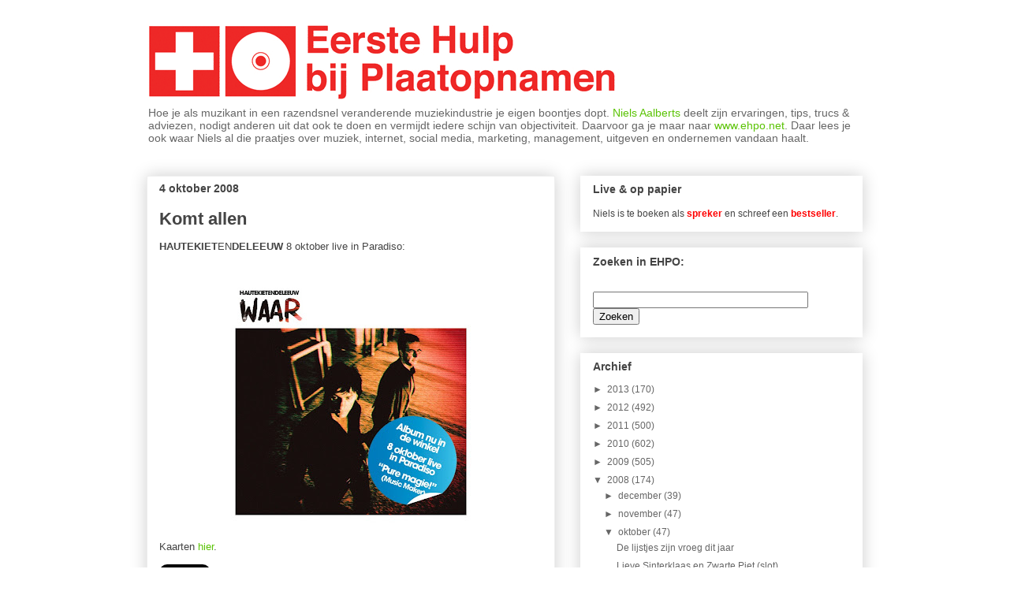

--- FILE ---
content_type: text/html; charset=UTF-8
request_url: https://eerstehulpbijplaatopnamen.blogspot.com/2008/10/komt-allen.html
body_size: 19484
content:
<!DOCTYPE html>
<html class='v2' dir='ltr' xmlns='http://www.w3.org/1999/xhtml' xmlns:b='http://www.google.com/2005/gml/b' xmlns:data='http://www.google.com/2005/gml/data' xmlns:expr='http://www.google.com/2005/gml/expr'>
<script type='text/javascript'>

  var _gaq = _gaq || [];
  _gaq.push(['_setAccount', 'UA-5436665-1']);
  _gaq.push(['_trackPageview']);

  (function() {
    var ga = document.createElement('script'); ga.type = 'text/javascript'; ga.async = true;
    ga.src = ('https:' == document.location.protocol ? 'https://ssl' : 'http://www') + '.google-analytics.com/ga.js';
    var s = document.getElementsByTagName('script')[0]; s.parentNode.insertBefore(ga, s);
  })();

</script><head>
<link href='https://www.blogger.com/static/v1/widgets/335934321-css_bundle_v2.css' rel='stylesheet' type='text/css'/>
<meta content='9xaS-qeYMBlVs1uBUYKrLb9pQJ_-w_ee4A8AYxotrUE' name='google-site-verification'/>
<meta content='IE=EmulateIE7' http-equiv='X-UA-Compatible'/>
<meta content='width=1100' name='viewport'/>
<meta content='text/html; charset=UTF-8' http-equiv='Content-Type'/>
<meta content='blogger' name='generator'/>
<link href='https://eerstehulpbijplaatopnamen.blogspot.com/favicon.ico' rel='icon' type='image/x-icon'/>
<link href='http://eerstehulpbijplaatopnamen.blogspot.com/2008/10/komt-allen.html' rel='canonical'/>
<link rel="alternate" type="application/atom+xml" title="Eerste Hulp bij Plaatopnamen - Atom" href="https://eerstehulpbijplaatopnamen.blogspot.com/feeds/posts/default" />
<link rel="alternate" type="application/rss+xml" title="Eerste Hulp bij Plaatopnamen - RSS" href="https://eerstehulpbijplaatopnamen.blogspot.com/feeds/posts/default?alt=rss" />
<link rel="service.post" type="application/atom+xml" title="Eerste Hulp bij Plaatopnamen - Atom" href="https://www.blogger.com/feeds/4700204326391850987/posts/default" />

<link rel="alternate" type="application/atom+xml" title="Eerste Hulp bij Plaatopnamen - Atom" href="https://eerstehulpbijplaatopnamen.blogspot.com/feeds/9202515833828691715/comments/default" />
<!--Can't find substitution for tag [blog.ieCssRetrofitLinks]-->
<link href='https://blogger.googleusercontent.com/img/b/R29vZ2xl/AVvXsEi-_d4B_P18SFPbscdfCeRXFoqhRmY4WnnAYbIjd_0cRGUp0uoaTrCOTftTtUnl3_d3S902RqvErcqJo34Lcyof2bXRrnPfRSjYjf0VnHDe2z-54qnLoP55mKO5mSCtyK0oEq0Xnwgnx7Cv/s320/WAAR.jpg' rel='image_src'/>
<meta content='http://eerstehulpbijplaatopnamen.blogspot.com/2008/10/komt-allen.html' property='og:url'/>
<meta content='Komt allen' property='og:title'/>
<meta content='HAUTEKIET EN DELEEUW  8 oktober live in Paradiso: Kaarten hier .' property='og:description'/>
<meta content='https://blogger.googleusercontent.com/img/b/R29vZ2xl/AVvXsEi-_d4B_P18SFPbscdfCeRXFoqhRmY4WnnAYbIjd_0cRGUp0uoaTrCOTftTtUnl3_d3S902RqvErcqJo34Lcyof2bXRrnPfRSjYjf0VnHDe2z-54qnLoP55mKO5mSCtyK0oEq0Xnwgnx7Cv/w1200-h630-p-k-no-nu/WAAR.jpg' property='og:image'/>
<title>Eerste Hulp bij Plaatopnamen: Komt allen</title>
<style id='page-skin-1' type='text/css'><!--
/*
-----------------------------------------------
Blogger Template Style
Name:     Awesome Inc.
Designer: Tina Chen
URL:      tinachen.org
----------------------------------------------- */
#navbar-iframe {
display: none !important;
}
/* Variable definitions
====================
<Variable name="keycolor" description="Main Color" type="color" default="#ffffff"/>
<Group description="Page" selector=".body-fauxcolumns-outer">
<Variable name="body.font" description="Font" type="font"
default="normal normal 13px Arial, Tahoma, Helvetica, FreeSans, sans-serif"/>
<Variable name="body.background.color" description="Background Color" type="color" default="#000000"/>
<Variable name="body.text.color" description="Text Color" type="color" default="#ffffff"/>
</Group>
<Group description="Links" selector=".main-inner">
<Variable name="link.color" description="Link Color" type="color" default="#888888"/>
<Variable name="link.visited.color" description="Visited Color" type="color" default="#444444"/>
<Variable name="link.hover.color" description="Hover Color" type="color" default="#cccccc"/>
</Group>
<Group description="Blog Title" selector=".header">
<Variable name="header.font" description="Title Font" type="font"
default="normal bold 40px Arial, Tahoma, Helvetica, FreeSans, sans-serif"/>
<Variable name="header.text.color" description="Title Color" type="color" default="#444444" />
<Variable name="header.background.color" description="Header Background" type="color" default="transparent" />
</Group>
<Group description="Blog Description" selector=".description">
<Variable name="description.font" description="Font" type="font"
default="normal normal 14px Arial, Tahoma, Helvetica, FreeSans, sans-serif"/>
<Variable name="description.text.color" description="Text Color" type="color"
default="#444444" />
</Group>
<Group description="Tabs Text" selector=".tabs-outer .PageList">
<Variable name="tabs.font" description="Font" type="font"
default="normal bold 14px Arial, Tahoma, Helvetica, FreeSans, sans-serif"/>
<Variable name="tabs.text.color" description="Text Color" type="color" default="#444444"/>
<Variable name="tabs.selected.text.color" description="Selected Color" type="color" default="#444444"/>
</Group>
<Group description="Tabs Background" selector=".tabs-outer .PageList">
<Variable name="tabs.background.color" description="Background Color" type="color" default="#141414"/>
<Variable name="tabs.selected.background.color" description="Selected Color" type="color" default="#444444"/>
<Variable name="tabs.border.color" description="Border Color" type="color" default="#ffffff"/>
</Group>
<Group description="Date Header" selector=".date-header">
<Variable name="date.font" description="Font" type="font"
default="normal normal 14px Arial, Tahoma, Helvetica, FreeSans, sans-serif"/>
<Variable name="date.text.color" description="Text Color" type="color" default="#666666"/>
<Variable name="date.border.color" description="Border Color" type="color" default="#ffffff"/>
</Group>
<Group description="Post Title" selector=".post">
<Variable name="post.title.font" description="Font" type="font"
default="normal bold 22px Arial, Tahoma, Helvetica, FreeSans, sans-serif"/>
<Variable name="post.title.text.color" description="Text Color" type="color" default="#444444"/>
</Group>
<Group description="Post Background" selector=".post">
<Variable name="post.background.color" description="Background Coloer" type="color" default="#ffffff" />
<Variable name="post.border.color" description="Border Color" type="color" default="#ffffff" />
<Variable name="post.border.bevel.color" description="Bevel Color" type="color" default="#ffffff"/>
</Group>
<Group description="Gadget Title" selector=".sidebar .widget">
<Variable name="widget.title.font" description="Font" type="font"
default="normal bold 14px Arial, Tahoma, Helvetica, FreeSans, sans-serif"/>
<Variable name="widget.title.text.color" description="Text Color" type="color" default="#444444"/>
</Group>
<Group description="Gadget Text" selector=".sidebar .widget">
<Variable name="widget.font" description="Font" type="font"
default="normal normal 14px Arial, Tahoma, Helvetica, FreeSans, sans-serif"/>
<Variable name="widget.text.color" description="Text Color" type="color" default="#444444"/>
<Variable name="widget.alternate.text.color" description="Alternate Color" type="color" default="#666666"/>
</Group>
<Group description="Gadget Links" selector=".sidebar .widget">
<Variable name="widget.link.color" description="Link Color" type="color" default="#5ac304"/>
<Variable name="widget.link.visited.color" description="Visited Color" type="color" default="#5ccc00"/>
<Variable name="widget.link.hover.color" description="Hover Color" type="color" default="#5ccc00"/>
</Group>
<Group description="Gadget Background" selector=".sidebar .widget">
<Variable name="widget.background.color" description="Background Color" type="color" default="#141414"/>
<Variable name="widget.border.color" description="Border Color" type="color" default="#222222"/>
<Variable name="widget.border.bevel.color" description="Bevel Color" type="color" default="#000000"/>
</Group>
<Group description="Sidebar Background" selector=".column-left-inner .column-right-inner">
<Variable name="widget.outer.background.color" description="Background Color" type="color" default="transparent" />
</Group>
<Group description="Images" selector=".main-inner">
<Variable name="image.background.color" description="Background Color" type="color" default="transparent"/>
<Variable name="image.border.color" description="Border Color" type="color" default="transparent"/>
</Group>
<Group description="Feed" selector=".blog-feeds">
<Variable name="feed.text.color" description="Text Color" type="color" default="#444444"/>
</Group>
<Group description="Feed Links" selector=".blog-feeds">
<Variable name="feed.link.color" description="Link Color" type="color" default="#5ac304"/>
<Variable name="feed.link.visited.color" description="Visited Color" type="color" default="#5ccc00"/>
<Variable name="feed.link.hover.color" description="Hover Color" type="color" default="#5ccc00"/>
</Group>
<Group description="Pager" selector=".blog-pager">
<Variable name="pager.background.color" description="Background Color" type="color" default="#ffffff" />
</Group>
<Group description="Footer" selector=".footer-outer">
<Variable name="footer.background.color" description="Background Color" type="color" default="#ffffff" />
<Variable name="footer.text.color" description="Text Color" type="color" default="#444444" />
</Group>
<Variable name="title.shadow.spread" description="Title Shadow" type="length" default="-1px"/>
<Variable name="body.background" description="Body Background" type="background"
color="#ffffff"
default="$(color) none repeat scroll top left"/>
<Variable name="body.background.gradient.cap" description="Body Gradient Cap" type="url"
default="none"/>
<Variable name="tabs.background.gradient" description="Tabs Background Gradient" type="url"
default="none"/>
<Variable name="header.background.gradient" description="Header Background Gradient" type="url" default="none" />
<Variable name="header.padding.top" description="Header Top Padding" type="length" default="22px" />
<Variable name="header.margin.top" description="Header Top Margin" type="length" default="0" />
<Variable name="header.margin.bottom" description="Header Bottom Margin" type="length" default="0" />
<Variable name="widget.padding.top" description="Widget Padding Top" type="length" default="8px" />
<Variable name="widget.padding.side" description="Widget Padding Side" type="length" default="15px" />
<Variable name="widget.outer.margin.top" description="Widget Top Margin" type="length" default="0" />
<Variable name="widget.outer.background.gradient" description="Gradient" type="url" default="none" />
<Variable name="widget.border.radius" description="Gadget Border Radius" type="length" default="0" />
<Variable name="outer.shadow.spread" description="Outer Shadow Size" type="length" default="0" />
<Variable name="date.header.border.radius.top" description="Date Header Border Radius Top" type="length" default="0" />
<Variable name="date.header.position" description="Date Header Position" type="length" default="15px" />
<Variable name="date.space" description="Date Space" type="length" default="30px" />
<Variable name="date.position" description="Date Float" type="string" default="static" />
<Variable name="date.padding.bottom" description="Date Padding Bottom" type="length" default="0" />
<Variable name="date.border.size" description="Date Border Size" type="length" default="0" />
<Variable name="date.background" description="Date Background" type="background" color="transparent"
default="$(color) none no-repeat scroll top left" />
<Variable name="date.last.space.bottom" description="Date Last Space Bottom" type="length"
default="20px" />
<Variable name="date.last.border.radius.bottom" description="Date Last bottom radius" type="length" default="0" />
<Variable name="post.first.padding.top" description="First Post Padding Top" type="length" default="0" />
<Variable name="image.shadow.spread" description="Image Shadow Size" type="length" default="0"/>
<Variable name="image.border.radius" description="Image Border Radius" type="length" default="0"/>
<Variable name="separator.outdent" description="Separator Outdent" type="length" default="15px" />
<Variable name="title.separator.border.size" description="Widget Title Border Size" type="length" default="1px" />
<Variable name="list.separator.border.size" description="List Separator Border Size" type="length" default="1px" />
<Variable name="shadow.spread" description="Shadow Size" type="length" default="0"/>
<Variable name="startSide" description="Side where text starts in blog language" type="automatic" default="left"/>
<Variable name="endSide" description="Side where text ends in blog language" type="automatic" default="right"/>
<Variable name="date.side" description="Side where date header is placed" type="string" default="right"/>
<Variable name="pager.border.radius.top" description="Pager Border Top Radius" type="length" default="0" />
<Variable name="pager.space.top" description="Pager Top Space" type="length" default="1em" />
<Variable name="footer.background.gradient" description="Background Gradient" type="url" default="none" />
*/
/* Content
----------------------------------------------- */
body {
font: normal normal 13px 'Trebuchet MS', Trebuchet, sans-serif;;
color: #444444;
background: #ffffff none no-repeat scroll center center;
}
html body .content-outer {
min-width: 0;
max-width: 100%;
width: 100%;
}
a:link {
text-decoration: none;
color: #5ac304;
}
a:visited {
text-decoration: none;
color: #5ccc00;
}
a:hover {
text-decoration: underline;
color: #5ccc00;
}
.body-fauxcolumn-outer .cap-top {
position: absolute;
z-index: 1;
height: 276px;
width: 100%;
background: transparent none repeat-x scroll top left;
_background-image: none;
}
/* Columns
----------------------------------------------- */
.content-inner {
padding: 0;
}
.header-inner .section {
margin: 0 16px;
}
.tabs-inner .section {
margin: 0 16px;
}
.main-inner {
padding-top: 30px;
}
.main-inner .column-center-inner,
.main-inner .column-left-inner,
.main-inner .column-right-inner {
padding: 0 5px;
}
*+html body .main-inner .column-center-inner {
margin-top: -30px;
}
#layout .main-inner .column-center-inner {
margin-top: 0;
}
/* Header
----------------------------------------------- */
.header-outer {
margin: 0 0 0 0;
background: #ffffff none repeat scroll 0 0;
}
.Header h1 {
font: normal bold 40px Arial, Tahoma, Helvetica, FreeSans, sans-serif;
color: #5ccc00;
text-shadow: 0 0 -1px #000000;
}
.Header h1 a {
color: #5ccc00;
}
.Header .description {
font: normal normal 14px 'Trebuchet MS', Trebuchet, sans-serif;;
color: #666666;
}
.header-inner .Header .titlewrapper,
.header-inner .Header .descriptionwrapper {
padding-left: 0;
padding-right: 0;
margin-bottom: 0;
}
.header-inner .Header .titlewrapper {
padding-top: 22px;
}
/* Tabs
----------------------------------------------- */
.tabs-outer {
overflow: hidden;
position: relative;
background: #ffffff url(//www.blogblog.com/1kt/awesomeinc/tabs_gradient_light.png) repeat scroll 0 0;
}
#layout .tabs-outer {
overflow: visible;
}
.tabs-cap-top, .tabs-cap-bottom {
position: absolute;
width: 100%;
border-top: 1px solid #ffffff;
}
.tabs-cap-bottom {
bottom: 0;
}
.tabs-inner .widget li a {
display: inline-block;
margin: 0;
padding: .6em 1.5em;
font: normal bold 12px 'Trebuchet MS', Trebuchet, sans-serif;;
color: #444444;
border-top: 1px solid #ffffff;
border-bottom: 1px solid #ffffff;
border-left: 1px solid #ffffff;
}
.tabs-inner .widget li:last-child a {
border-right: 1px solid #ffffff;
}
.tabs-inner .widget li.selected a, .tabs-inner .widget li a:hover {
background: #ffffff url(//www.blogblog.com/1kt/awesomeinc/tabs_gradient_light.png) repeat-x scroll 0 -100px;
color: #ffffff;
}
/* Headings
----------------------------------------------- */
h2 {
font: normal bold 14px 'Trebuchet MS', Trebuchet, sans-serif;;
color: #444444;
}
/* Widgets
----------------------------------------------- */
.main-inner .section {
margin: 0 27px;
padding: 0;
}
.main-inner .column-left-outer,
.main-inner .column-right-outer {
margin-top: 0;
}
#layout .main-inner .column-left-outer,
#layout .main-inner .column-right-outer {
margin-top: 0;
}
.main-inner .column-left-inner,
.main-inner .column-right-inner {
background: transparent none repeat 0 0;
-moz-box-shadow: 0 0 0 rgba(0, 0, 0, .2);
-webkit-box-shadow: 0 0 0 rgba(0, 0, 0, .2);
-goog-ms-box-shadow: 0 0 0 rgba(0, 0, 0, .2);
box-shadow: 0 0 0 rgba(0, 0, 0, .2);
-moz-border-radius: 0;
-webkit-border-radius: 0;
-goog-ms-border-radius: 0;
border-radius: 0;
}
#layout .main-inner .column-left-inner,
#layout .main-inner .column-right-inner {
margin-top: 0;
}
.sidebar .widget {
font: normal normal 12px 'Trebuchet MS', Trebuchet, sans-serif;;
color: #444444;
}
.sidebar .widget a:link {
color: #666666;
}
.sidebar .widget a:visited {
color: #444444;
}
.sidebar .widget a:hover {
color: #666666;
}
.sidebar .widget h2 {
text-shadow: 0 0 -1px #000000;
}
.main-inner .widget {
background-color: #ffffff;
border: 1px solid #ffffff;
padding: 0 15px 15px;
margin: 20px -16px;
-moz-box-shadow: 0 0 20px rgba(0, 0, 0, .2);
-webkit-box-shadow: 0 0 20px rgba(0, 0, 0, .2);
-goog-ms-box-shadow: 0 0 20px rgba(0, 0, 0, .2);
box-shadow: 0 0 20px rgba(0, 0, 0, .2);
-moz-border-radius: 0;
-webkit-border-radius: 0;
-goog-ms-border-radius: 0;
border-radius: 0;
}
.main-inner .widget h2 {
margin: 0 -15px;
padding: .6em 15px .5em;
border-bottom: 1px solid #ffffff;
}
.footer-inner .widget h2 {
padding: 0 0 .4em;
border-bottom: 1px solid #ffffff;
}
.main-inner .widget h2 + div, .footer-inner .widget h2 + div {
border-top: 1px solid #ffffff;
padding-top: 8px;
}
.main-inner .widget .widget-content {
margin: 0 -15px;
padding: 7px 15px 0;
}
.main-inner .widget ul, .main-inner .widget #ArchiveList ul.flat {
margin: -8px -15px 0;
padding: 0;
list-style: none;
}
.main-inner .widget #ArchiveList {
margin: -8px 0 0;
}
.main-inner .widget ul li, .main-inner .widget #ArchiveList ul.flat li {
padding: .5em 15px;
text-indent: 0;
color: #666666;
border-top: 1px solid #ffffff;
border-bottom: 1px solid #ffffff;
}
.main-inner .widget #ArchiveList ul li {
padding-top: .25em;
padding-bottom: .25em;
}
.main-inner .widget ul li:first-child, .main-inner .widget #ArchiveList ul.flat li:first-child {
border-top: none;
}
.main-inner .widget ul li:last-child, .main-inner .widget #ArchiveList ul.flat li:last-child {
border-bottom: none;
}
.post-body {
position: relative;
}
.main-inner .widget .post-body ul {
padding: 0 2.5em;
margin: .5em 0;
list-style: disc;
}
.main-inner .widget .post-body ul li {
padding: 0.25em 0;
margin-bottom: .25em;
color: #444444;
border: none;
}
.footer-inner .widget ul {
padding: 0;
list-style: none;
}
.widget .zippy {
color: #666666;
}
/* Posts
----------------------------------------------- */
body .main-inner .Blog {
padding: 0;
margin-bottom: 1em;
background-color: transparent;
border: none;
-moz-box-shadow: 0 0 0 rgba(0, 0, 0, 0);
-webkit-box-shadow: 0 0 0 rgba(0, 0, 0, 0);
-goog-ms-box-shadow: 0 0 0 rgba(0, 0, 0, 0);
box-shadow: 0 0 0 rgba(0, 0, 0, 0);
}
.main-inner .section:last-child .Blog:last-child {
padding: 0;
margin-bottom: 1em;
}
.main-inner .widget h2.date-header {
margin: 0 -15px 1px;
padding: 0 0 0 0;
font: normal bold 14px 'Trebuchet MS', Trebuchet, sans-serif;;
color: #444444;
background: transparent none no-repeat scroll top left;
border-top: 0 solid #eeeeee;
border-bottom: 1px solid #ffffff;
-moz-border-radius-topleft: 0;
-moz-border-radius-topright: 0;
-webkit-border-top-left-radius: 0;
-webkit-border-top-right-radius: 0;
border-top-left-radius: 0;
border-top-right-radius: 0;
position: static;
bottom: 100%;
right: 15px;
text-shadow: 0 0 -1px #000000;
}
.main-inner .widget h2.date-header span {
font: normal bold 14px 'Trebuchet MS', Trebuchet, sans-serif;;
display: block;
padding: .5em 15px;
border-left: 0 solid #eeeeee;
border-right: 0 solid #eeeeee;
}
.date-outer {
position: relative;
margin: 30px 0 20px;
padding: 0 15px;
background-color: #ffffff;
border: 1px solid #eeeeee;
-moz-box-shadow: 0 0 20px rgba(0, 0, 0, .2);
-webkit-box-shadow: 0 0 20px rgba(0, 0, 0, .2);
-goog-ms-box-shadow: 0 0 20px rgba(0, 0, 0, .2);
box-shadow: 0 0 20px rgba(0, 0, 0, .2);
-moz-border-radius: 0;
-webkit-border-radius: 0;
-goog-ms-border-radius: 0;
border-radius: 0;
}
.date-outer:first-child {
margin-top: 0;
}
.date-outer:last-child {
margin-bottom: 20px;
-moz-border-radius-bottomleft: 0;
-moz-border-radius-bottomright: 0;
-webkit-border-bottom-left-radius: 0;
-webkit-border-bottom-right-radius: 0;
-goog-ms-border-bottom-left-radius: 0;
-goog-ms-border-bottom-right-radius: 0;
border-bottom-left-radius: 0;
border-bottom-right-radius: 0;
}
.date-posts {
margin: 0 -15px;
padding: 0 15px;
clear: both;
}
.post-outer, .inline-ad {
border-top: 1px solid #eeeeee;
margin: 0 -15px;
padding: 15px 15px;
}
.post-outer {
padding-bottom: 10px;
}
.post-outer:first-child {
padding-top: 0;
border-top: none;
}
.post-outer:last-child, .inline-ad:last-child {
border-bottom: none;
}
.post-body {
position: relative;
}
.post-body img {
padding: 8px;
background: transparent;
border: 1px solid transparent;
-moz-box-shadow: 0 0 0 rgba(0, 0, 0, .2);
-webkit-box-shadow: 0 0 0 rgba(0, 0, 0, .2);
box-shadow: 0 0 0 rgba(0, 0, 0, .2);
-moz-border-radius: 0;
-webkit-border-radius: 0;
border-radius: 0;
}
h3.post-title, h4 {
font: normal bold 22px 'Trebuchet MS', Trebuchet, sans-serif;;
color: #444444;
}
h3.post-title a {
font: normal bold 22px 'Trebuchet MS', Trebuchet, sans-serif;;
color: #444444;
}
h3.post-title a:hover {
color: #5ccc00;
text-decoration: underline;
}
.post-header {
margin: 0 0 1em;
}
.post-body {
line-height: 1.4;
}
.post-outer h2 {
color: #444444;
}
.post-footer {
margin: 1.5em 0 0;
}
#blog-pager {
padding: 15px;
font-size: 120%;
background-color: #ffffff;
border: 1px solid #ffffff;
-moz-box-shadow: 0 0 20px rgba(0, 0, 0, .2);
-webkit-box-shadow: 0 0 20px rgba(0, 0, 0, .2);
-goog-ms-box-shadow: 0 0 20px rgba(0, 0, 0, .2);
box-shadow: 0 0 20px rgba(0, 0, 0, .2);
-moz-border-radius: 0;
-webkit-border-radius: 0;
-goog-ms-border-radius: 0;
border-radius: 0;
-moz-border-radius-topleft: 0;
-moz-border-radius-topright: 0;
-webkit-border-top-left-radius: 0;
-webkit-border-top-right-radius: 0;
-goog-ms-border-top-left-radius: 0;
-goog-ms-border-top-right-radius: 0;
border-top-left-radius: 0;
border-top-right-radius-topright: 0;
margin-top: 1em;
}
.blog-feeds, .post-feeds {
margin: 1em 0;
text-align: center;
color: #444444;
}
.blog-feeds a, .post-feeds a {
color: #666666;
}
.blog-feeds a:visited, .post-feeds a:visited {
color: #666666;
}
.blog-feeds a:hover, .post-feeds a:hover {
color: #666666;
}
.post-outer .comments {
margin-top: 2em;
}
<a href="http://twitter.com/share" class="twitter-share-button" data-count="none">Tweet</a><script type="text/javascript" src="http://platform.twitter.com/widgets.js"></script>
<fb:like layout="button_count" font="arial"></fb:like>
/* Footer
----------------------------------------------- */
.footer-outer {
margin: -20px 0 -1px;
padding: 20px 0 0;
color: #444444;
overflow: hidden;
}
.footer-fauxborder-left {
border-top: 1px solid #ffffff;
background: #ffffff none repeat scroll 0 0;
-moz-box-shadow: 0 0 20px rgba(0, 0, 0, .2);
-webkit-box-shadow: 0 0 20px rgba(0, 0, 0, .2);
-goog-ms-box-shadow: 0 0 20px rgba(0, 0, 0, .2);
box-shadow: 0 0 20px rgba(0, 0, 0, .2);
margin: 0 -20px;
}

--></style>
<style id='template-skin-1' type='text/css'><!--
body {
min-width: 940px;
}
.content-outer, .content-fauxcolumn-outer, .region-inner {
min-width: 940px;
max-width: 940px;
_width: 940px;
}
.main-inner .columns {
padding-left: 0px;
padding-right: 390px;
}
.main-inner .fauxcolumn-center-outer {
left: 0px;
right: 390px;
/* IE6 does not respect left and right together */
_width: expression(this.parentNode.offsetWidth -
parseInt("0px") -
parseInt("390px") + 'px');
}
.main-inner .fauxcolumn-left-outer {
width: 0px;
}
.main-inner .fauxcolumn-right-outer {
width: 390px;
}
.main-inner .column-left-outer {
width: 0px;
right: 100%;
margin-left: -0px;
}
.main-inner .column-right-outer {
width: 390px;
margin-right: -390px;
}
#layout {
min-width: 0;
}
#layout .content-outer {
min-width: 0;
width: 800px;
}
#layout .region-inner {
min-width: 0;
width: auto;
}
--></style>
<link href='https://blogger.googleusercontent.com/img/b/R29vZ2xl/AVvXsEhhm_lLrxcN8TyPPSFEOuTwaRclhhcWaL32juOZ1oCnV-LyfpOIYIAze61z7R5fUwIMkdK1ejGsQFfjTDO6qUILt2YHK5h9OLrl2uyHtdrV2cJhuzgPqDem2gvl1Ca3SyABWLUzYQOb7vkv/s1600/favicon.png ' rel='shortcut icon'/>
<link href='https://blogger.googleusercontent.com/img/b/R29vZ2xl/AVvXsEhhm_lLrxcN8TyPPSFEOuTwaRclhhcWaL32juOZ1oCnV-LyfpOIYIAze61z7R5fUwIMkdK1ejGsQFfjTDO6qUILt2YHK5h9OLrl2uyHtdrV2cJhuzgPqDem2gvl1Ca3SyABWLUzYQOb7vkv/s1600/favicon.png ' rel='icon'/><link href='https://www.blogger.com/dyn-css/authorization.css?targetBlogID=4700204326391850987&amp;zx=bfc8e570-ed99-4e49-977c-c97bfd8cfea8' media='none' onload='if(media!=&#39;all&#39;)media=&#39;all&#39;' rel='stylesheet'/><noscript><link href='https://www.blogger.com/dyn-css/authorization.css?targetBlogID=4700204326391850987&amp;zx=bfc8e570-ed99-4e49-977c-c97bfd8cfea8' rel='stylesheet'/></noscript>
<meta name='google-adsense-platform-account' content='ca-host-pub-1556223355139109'/>
<meta name='google-adsense-platform-domain' content='blogspot.com'/>

</head>
<body class='loading'>
<div class='navbar section' id='navbar'><div class='widget Navbar' data-version='1' id='Navbar1'><script type="text/javascript">
    function setAttributeOnload(object, attribute, val) {
      if(window.addEventListener) {
        window.addEventListener('load',
          function(){ object[attribute] = val; }, false);
      } else {
        window.attachEvent('onload', function(){ object[attribute] = val; });
      }
    }
  </script>
<div id="navbar-iframe-container"></div>
<script type="text/javascript" src="https://apis.google.com/js/platform.js"></script>
<script type="text/javascript">
      gapi.load("gapi.iframes:gapi.iframes.style.bubble", function() {
        if (gapi.iframes && gapi.iframes.getContext) {
          gapi.iframes.getContext().openChild({
              url: 'https://www.blogger.com/navbar/4700204326391850987?po\x3d9202515833828691715\x26origin\x3dhttps://eerstehulpbijplaatopnamen.blogspot.com',
              where: document.getElementById("navbar-iframe-container"),
              id: "navbar-iframe"
          });
        }
      });
    </script><script type="text/javascript">
(function() {
var script = document.createElement('script');
script.type = 'text/javascript';
script.src = '//pagead2.googlesyndication.com/pagead/js/google_top_exp.js';
var head = document.getElementsByTagName('head')[0];
if (head) {
head.appendChild(script);
}})();
</script>
</div></div>
<div class='body-fauxcolumns'>
<div class='fauxcolumn-outer body-fauxcolumn-outer'>
<div class='cap-top'>
<div class='cap-left'></div>
<div class='cap-right'></div>
</div>
<div class='fauxborder-left'>
<div class='fauxborder-right'></div>
<div class='fauxcolumn-inner'>
</div>
</div>
<div class='cap-bottom'>
<div class='cap-left'></div>
<div class='cap-right'></div>
</div>
</div>
</div>
<div class='content'>
<div class='content-fauxcolumns'>
<div class='fauxcolumn-outer content-fauxcolumn-outer'>
<div class='cap-top'>
<div class='cap-left'></div>
<div class='cap-right'></div>
</div>
<div class='fauxborder-left'>
<div class='fauxborder-right'></div>
<div class='fauxcolumn-inner'>
</div>
</div>
<div class='cap-bottom'>
<div class='cap-left'></div>
<div class='cap-right'></div>
</div>
</div>
</div>
<div class='content-outer'>
<div class='content-cap-top cap-top'>
<div class='cap-left'></div>
<div class='cap-right'></div>
</div>
<div class='fauxborder-left content-fauxborder-left'>
<div class='fauxborder-right content-fauxborder-right'></div>
<div class='content-inner'>
<header>
<div class='header-outer'>
<div class='header-cap-top cap-top'>
<div class='cap-left'></div>
<div class='cap-right'></div>
</div>
<div class='fauxborder-left header-fauxborder-left'>
<div class='fauxborder-right header-fauxborder-right'></div>
<div class='region-inner header-inner'>
<div class='header section' id='header'><div class='widget Header' data-version='1' id='Header1'>
<div id='header-inner'>
<a href='https://eerstehulpbijplaatopnamen.blogspot.com/' style='display: block'>
<img alt='Eerste Hulp bij Plaatopnamen' height='98px; ' id='Header1_headerimg' src='https://blogger.googleusercontent.com/img/b/R29vZ2xl/AVvXsEiIUJm9T5Xbw-IIWMpBEaEIb9A5p8OC-SFwsTymxdTwkSMSrg7JEbOdgrjio66WyhLZ4pAY4ZIHdpYs4czFZ5qQ8SCf-qbpT2DQo5BdqDeeaTWWX469UC4AobGFlPAQSQAIA1aMw0SVmgaL/s1600/EHPO_Nieuw_2.png' style='display: block' width='600px; '/>
</a>
<div class='descriptionwrapper'>
<p class='description'><span>Hoe je als muzikant in een razendsnel veranderende muziekindustrie je eigen boontjes dopt. 
<a href="http://twitter.com/ehpo">Niels Aalberts</a> deelt zijn ervaringen, tips, trucs &amp; adviezen, nodigt anderen uit dat ook te doen en vermijdt iedere schijn van objectiviteit. Daarvoor ga je maar naar <a href="http://www.ehpo.net/">www.ehpo.net</a>. Daar lees je ook waar Niels al die praatjes over muziek, internet, social media, marketing, management, uitgeven en ondernemen vandaan haalt.</span></p>
</div>
</div>
</div></div>
</div>
</div>
<div class='header-cap-bottom cap-bottom'>
<div class='cap-left'></div>
<div class='cap-right'></div>
</div>
</div>
</header>
<div class='tabs-outer'>
<div class='tabs-cap-top cap-top'>
<div class='cap-left'></div>
<div class='cap-right'></div>
</div>
<div class='fauxborder-left tabs-fauxborder-left'>
<div class='fauxborder-right tabs-fauxborder-right'></div>
<div class='region-inner tabs-inner'>
<div class='tabs no-items section' id='crosscol'></div>
<div class='tabs no-items section' id='crosscol-overflow'></div>
</div>
</div>
<div class='tabs-cap-bottom cap-bottom'>
<div class='cap-left'></div>
<div class='cap-right'></div>
</div>
</div>
<div class='main-outer'>
<div class='main-cap-top cap-top'>
<div class='cap-left'></div>
<div class='cap-right'></div>
</div>
<div class='fauxborder-left main-fauxborder-left'>
<div class='fauxborder-right main-fauxborder-right'></div>
<div class='region-inner main-inner'>
<div class='columns fauxcolumns'>
<div class='fauxcolumn-outer fauxcolumn-center-outer'>
<div class='cap-top'>
<div class='cap-left'></div>
<div class='cap-right'></div>
</div>
<div class='fauxborder-left'>
<div class='fauxborder-right'></div>
<div class='fauxcolumn-inner'>
</div>
</div>
<div class='cap-bottom'>
<div class='cap-left'></div>
<div class='cap-right'></div>
</div>
</div>
<div class='fauxcolumn-outer fauxcolumn-left-outer'>
<div class='cap-top'>
<div class='cap-left'></div>
<div class='cap-right'></div>
</div>
<div class='fauxborder-left'>
<div class='fauxborder-right'></div>
<div class='fauxcolumn-inner'>
</div>
</div>
<div class='cap-bottom'>
<div class='cap-left'></div>
<div class='cap-right'></div>
</div>
</div>
<div class='fauxcolumn-outer fauxcolumn-right-outer'>
<div class='cap-top'>
<div class='cap-left'></div>
<div class='cap-right'></div>
</div>
<div class='fauxborder-left'>
<div class='fauxborder-right'></div>
<div class='fauxcolumn-inner'>
</div>
</div>
<div class='cap-bottom'>
<div class='cap-left'></div>
<div class='cap-right'></div>
</div>
</div>
<!-- corrects IE6 width calculation -->
<div class='columns-inner'>
<div class='column-center-outer'>
<div class='column-center-inner'>
<div class='main section' id='main'><div class='widget Blog' data-version='1' id='Blog1'>
<div class='blog-posts hfeed'>

          <div class="date-outer">
        
<h2 class='date-header'><span>4 oktober 2008</span></h2>

          <div class="date-posts">
        
<div class='post-outer'>
<div class='post hentry'>
<a name='9202515833828691715'></a>
<h3 class='post-title entry-title'>
<a href='https://eerstehulpbijplaatopnamen.blogspot.com/2008/10/komt-allen.html'>Komt allen</a>
</h3>
<div class='post-header'>
<div class='post-header-line-1'></div>
</div>
<div class='post-body entry-content'>
<span class="Apple-style-span" style="font-weight: bold;">HAUTEKIET</span><span class="Apple-style-span" style="">EN</span><span class="Apple-style-span" style="font-weight: bold;">DELEEUW</span> 8 oktober live in Paradiso:<br /><br /><a href="https://blogger.googleusercontent.com/img/b/R29vZ2xl/AVvXsEi-_d4B_P18SFPbscdfCeRXFoqhRmY4WnnAYbIjd_0cRGUp0uoaTrCOTftTtUnl3_d3S902RqvErcqJo34Lcyof2bXRrnPfRSjYjf0VnHDe2z-54qnLoP55mKO5mSCtyK0oEq0Xnwgnx7Cv/s1600-h/WAAR.jpg" onblur="try {parent.deselectBloggerImageGracefully();} catch(e) {}"><img alt="" border="0" id="BLOGGER_PHOTO_ID_5250296400694776850" src="https://blogger.googleusercontent.com/img/b/R29vZ2xl/AVvXsEi-_d4B_P18SFPbscdfCeRXFoqhRmY4WnnAYbIjd_0cRGUp0uoaTrCOTftTtUnl3_d3S902RqvErcqJo34Lcyof2bXRrnPfRSjYjf0VnHDe2z-54qnLoP55mKO5mSCtyK0oEq0Xnwgnx7Cv/s320/WAAR.jpg" style="display:block; margin:0px auto 10px; text-align:center;cursor:pointer; cursor:hand;" /></a>Kaarten <a href="http://www.ticketmaster.nl/html/artist.htmI?l=NL&amp;artist=RICK+DE+LEEUW%2C+HAUTEKIETENDELE" target="_blank">hier</a>.<p><a class='twitter-share-button' data-count='none' data-text='leest boeiende blogpost op EHPO:' data-via='ehpo' href='http://twitter.com/share'>Tweet</a><script src="//platform.twitter.com/widgets.js" type="text/javascript"></script></p>
<div style='float: left; padding: 1px;'><a name='fb_share' rel='nofollow' share_url='https://eerstehulpbijplaatopnamen.blogspot.com/2008/10/komt-allen.html' type='button_count'></a>
<script src="//static.ak.fbcdn.net/connect.php/js/FB.Share" type="text/javascript"></script>
</div>
<div style='clear: both;'></div>
</div>
<div class='post-footer'>
<div class='post-footer-line post-footer-line-1'><span style="float: left; background: url(//lh6.ggpht.com/_xn2gmPb9TfM/Sb_fZkjAxpI/AAAAAAAAD3E/_9xpsQgFfTg/s128/twitter-16x16.png) left no-repeat; padding-left: 20px;"><script charset="utf-8" src="//bit.ly/javascript-api.js?version=latest&amp;login=tweettrackjs&amp;apiKey=R_7e9987b2fd13d7e4e881f9cbb168f523" type="text/javascript"></script>
<script charset="utf-8" src="//s.bit.ly/TweetAndTrack.js?v=1.01" type="text/javascript"></script>
<a href='#' onclick='return TweetAndTrack.open(this, "https://eerstehulpbijplaatopnamen.blogspot.com/2008/10/komt-allen.html");'>
<span style='display:none;'>I'm reading: Komt allen</span>Tweet this!</a></span><span class='post-author vcard'>
Gepost door
<span class='fn'>Unknown</span>
</span>
<span class='post-timestamp'>
op
<a class='timestamp-link' href='https://eerstehulpbijplaatopnamen.blogspot.com/2008/10/komt-allen.html' rel='bookmark' title='permanent link'><abbr class='published' title='2008-10-04T09:46:00+02:00'>09:46</abbr></a>
</span>
<span class='post-comment-link'>
</span>
<span class='post-icons'>
<span class='item-action'>
<a href='https://www.blogger.com/email-post/4700204326391850987/9202515833828691715' title='Post e-mailen'>
<img alt="" class="icon-action" height="13" src="//img1.blogblog.com/img/icon18_email.gif" width="18">
</a>
</span>
<span class='item-control blog-admin pid-1154915006'>
<a href='https://www.blogger.com/post-edit.g?blogID=4700204326391850987&postID=9202515833828691715&from=pencil' title='Post bewerken'>
<img alt='' class='icon-action' height='18' src='https://resources.blogblog.com/img/icon18_edit_allbkg.gif' width='18'/>
</a>
</span>
</span>
</div>
<div class='post-footer-line post-footer-line-2'><span class='post-labels'>
Labels:
<a href='https://eerstehulpbijplaatopnamen.blogspot.com/search/label/nieuwe%20muziek' rel='tag'>nieuwe muziek</a>,
<a href='https://eerstehulpbijplaatopnamen.blogspot.com/search/label/promotie' rel='tag'>promotie</a>,
<a href='https://eerstehulpbijplaatopnamen.blogspot.com/search/label/rock%20%27n%27%20roll' rel='tag'>rock &#39;n&#39; roll</a>,
<a href='https://eerstehulpbijplaatopnamen.blogspot.com/search/label/tips' rel='tag'>tips</a>
</span>
</div>
<div class='post-footer-line post-footer-line-3'><span class='post-location'>
</span>
</div>
</div>
</div>
<div class='comments' id='comments'>
<a name='comments'></a>
<h4>1 opmerking:</h4>
<div id='Blog1_comments-block-wrapper'>
<dl class='avatar-comment-indent' id='comments-block'>
<dt class='comment-author ' id='c2539124861300718353'>
<a name='c2539124861300718353'></a>
<div class="avatar-image-container avatar-stock"><span dir="ltr"><img src="//resources.blogblog.com/img/blank.gif" width="35" height="35" alt="" title="Anoniem">

</span></div>
Anoniem
zei
</dt>
<dd class='comment-body' id='Blog1_cmt-2539124861300718353'>
<p>
vanwaar deze promo?<BR/><BR/>het kon niet klikken tussen mij en Rick een paar jaar geleden tijdens CD-opnamen. het is nog aardig geworden, maar niet meer dan dat helaas. misschien doen we het nog eens over. wel aardige gast ergens, maar toen was het zoeken.
</p>
</dd>
<dd class='comment-footer'>
<span class='comment-timestamp'>
<a href='https://eerstehulpbijplaatopnamen.blogspot.com/2008/10/komt-allen.html?showComment=1223199000000#c2539124861300718353' title='comment permalink'>
5 oktober 2008 om 11:30
</a>
<span class='item-control blog-admin pid-1907149667'>
<a class='comment-delete' href='https://www.blogger.com/comment/delete/4700204326391850987/2539124861300718353' title='Reactie verwijderen'>
<img src='https://resources.blogblog.com/img/icon_delete13.gif'/>
</a>
</span>
</span>
</dd>
</dl>
</div>
<p class='comment-footer'>
<a href='https://www.blogger.com/comment/fullpage/post/4700204326391850987/9202515833828691715' onclick='javascript:window.open(this.href, "bloggerPopup", "toolbar=0,location=0,statusbar=1,menubar=0,scrollbars=yes,width=640,height=500"); return false;'>Een reactie posten</a>
</p>
</div>
</div>

        </div></div>
      
</div>
<div class='blog-pager' id='blog-pager'>
<span id='blog-pager-newer-link'>
<a class='blog-pager-newer-link' href='https://eerstehulpbijplaatopnamen.blogspot.com/2008/10/silence-is-sexy-doet-het-zo-2.html' id='Blog1_blog-pager-newer-link' title='Nieuwere post'>Nieuwere post</a>
</span>
<span id='blog-pager-older-link'>
<a class='blog-pager-older-link' href='https://eerstehulpbijplaatopnamen.blogspot.com/2008/10/60-concertposters.html' id='Blog1_blog-pager-older-link' title='Oudere post'>Oudere post</a>
</span>
<a class='home-link' href='https://eerstehulpbijplaatopnamen.blogspot.com/'>Homepage</a>
</div>
<div class='clear'></div>
<div class='post-feeds'>
<div class='feed-links'>
Abonneren op:
<a class='feed-link' href='https://eerstehulpbijplaatopnamen.blogspot.com/feeds/9202515833828691715/comments/default' target='_blank' type='application/atom+xml'>Reacties posten (Atom)</a>
</div>
</div>
</div></div>
</div>
</div>
<div class='column-left-outer'>
<div class='column-left-inner'>
<aside>
</aside>
</div>
</div>
<div class='column-right-outer'>
<div class='column-right-inner'>
<aside>
<div class='sidebar section' id='sidebar-right-1'><div class='widget Text' data-version='1' id='Text1'>
<h2 class='title'>Live &amp; op papier</h2>
<div class='widget-content'>
Niels is te boeken als <a href="http://bit.ly/Spreker"><span class="Apple-style-span" target="_blank" style="color: rgb(255, 0, 0);"><span style="font-weight: bold;" class="Apple-style-span">spreker</span></span></a> en schreef een <a href="http://bit.ly/Doorbraak"><span class="Apple-style-span" target="_blank" style="color: rgb(255, 0, 0);"><span style="font-weight: bold;" class="Apple-style-span">bestseller</span></span></a>.
</div>
<div class='clear'></div>
</div><div class='widget Text' data-version='1' id='Text2'>
<h2 class='title'>Zoeken in EHPO:</h2>
<div class='widget-content'>
<form action="/search" id="searchthis" method="get" style="display: inline;"><br/><input id="search-box" name="q" size="32" type="text" /> <input id="search-btn" type="submit" value="Zoeken" /></form>
</div>
<div class='clear'></div>
</div><div class='widget BlogArchive' data-version='1' id='BlogArchive1'>
<h2>Archief</h2>
<div class='widget-content'>
<div id='ArchiveList'>
<div id='BlogArchive1_ArchiveList'>
<ul class='hierarchy'>
<li class='archivedate collapsed'>
<a class='toggle' href='javascript:void(0)'>
<span class='zippy'>

        &#9658;&#160;
      
</span>
</a>
<a class='post-count-link' href='https://eerstehulpbijplaatopnamen.blogspot.com/2013/'>
2013
</a>
<span class='post-count' dir='ltr'>(170)</span>
<ul class='hierarchy'>
<li class='archivedate collapsed'>
<a class='toggle' href='javascript:void(0)'>
<span class='zippy'>

        &#9658;&#160;
      
</span>
</a>
<a class='post-count-link' href='https://eerstehulpbijplaatopnamen.blogspot.com/2013/07/'>
juli
</a>
<span class='post-count' dir='ltr'>(1)</span>
</li>
</ul>
<ul class='hierarchy'>
<li class='archivedate collapsed'>
<a class='toggle' href='javascript:void(0)'>
<span class='zippy'>

        &#9658;&#160;
      
</span>
</a>
<a class='post-count-link' href='https://eerstehulpbijplaatopnamen.blogspot.com/2013/06/'>
juni
</a>
<span class='post-count' dir='ltr'>(11)</span>
</li>
</ul>
<ul class='hierarchy'>
<li class='archivedate collapsed'>
<a class='toggle' href='javascript:void(0)'>
<span class='zippy'>

        &#9658;&#160;
      
</span>
</a>
<a class='post-count-link' href='https://eerstehulpbijplaatopnamen.blogspot.com/2013/05/'>
mei
</a>
<span class='post-count' dir='ltr'>(25)</span>
</li>
</ul>
<ul class='hierarchy'>
<li class='archivedate collapsed'>
<a class='toggle' href='javascript:void(0)'>
<span class='zippy'>

        &#9658;&#160;
      
</span>
</a>
<a class='post-count-link' href='https://eerstehulpbijplaatopnamen.blogspot.com/2013/04/'>
april
</a>
<span class='post-count' dir='ltr'>(31)</span>
</li>
</ul>
<ul class='hierarchy'>
<li class='archivedate collapsed'>
<a class='toggle' href='javascript:void(0)'>
<span class='zippy'>

        &#9658;&#160;
      
</span>
</a>
<a class='post-count-link' href='https://eerstehulpbijplaatopnamen.blogspot.com/2013/03/'>
maart
</a>
<span class='post-count' dir='ltr'>(35)</span>
</li>
</ul>
<ul class='hierarchy'>
<li class='archivedate collapsed'>
<a class='toggle' href='javascript:void(0)'>
<span class='zippy'>

        &#9658;&#160;
      
</span>
</a>
<a class='post-count-link' href='https://eerstehulpbijplaatopnamen.blogspot.com/2013/02/'>
februari
</a>
<span class='post-count' dir='ltr'>(30)</span>
</li>
</ul>
<ul class='hierarchy'>
<li class='archivedate collapsed'>
<a class='toggle' href='javascript:void(0)'>
<span class='zippy'>

        &#9658;&#160;
      
</span>
</a>
<a class='post-count-link' href='https://eerstehulpbijplaatopnamen.blogspot.com/2013/01/'>
januari
</a>
<span class='post-count' dir='ltr'>(37)</span>
</li>
</ul>
</li>
</ul>
<ul class='hierarchy'>
<li class='archivedate collapsed'>
<a class='toggle' href='javascript:void(0)'>
<span class='zippy'>

        &#9658;&#160;
      
</span>
</a>
<a class='post-count-link' href='https://eerstehulpbijplaatopnamen.blogspot.com/2012/'>
2012
</a>
<span class='post-count' dir='ltr'>(492)</span>
<ul class='hierarchy'>
<li class='archivedate collapsed'>
<a class='toggle' href='javascript:void(0)'>
<span class='zippy'>

        &#9658;&#160;
      
</span>
</a>
<a class='post-count-link' href='https://eerstehulpbijplaatopnamen.blogspot.com/2012/12/'>
december
</a>
<span class='post-count' dir='ltr'>(39)</span>
</li>
</ul>
<ul class='hierarchy'>
<li class='archivedate collapsed'>
<a class='toggle' href='javascript:void(0)'>
<span class='zippy'>

        &#9658;&#160;
      
</span>
</a>
<a class='post-count-link' href='https://eerstehulpbijplaatopnamen.blogspot.com/2012/11/'>
november
</a>
<span class='post-count' dir='ltr'>(36)</span>
</li>
</ul>
<ul class='hierarchy'>
<li class='archivedate collapsed'>
<a class='toggle' href='javascript:void(0)'>
<span class='zippy'>

        &#9658;&#160;
      
</span>
</a>
<a class='post-count-link' href='https://eerstehulpbijplaatopnamen.blogspot.com/2012/10/'>
oktober
</a>
<span class='post-count' dir='ltr'>(40)</span>
</li>
</ul>
<ul class='hierarchy'>
<li class='archivedate collapsed'>
<a class='toggle' href='javascript:void(0)'>
<span class='zippy'>

        &#9658;&#160;
      
</span>
</a>
<a class='post-count-link' href='https://eerstehulpbijplaatopnamen.blogspot.com/2012/09/'>
september
</a>
<span class='post-count' dir='ltr'>(37)</span>
</li>
</ul>
<ul class='hierarchy'>
<li class='archivedate collapsed'>
<a class='toggle' href='javascript:void(0)'>
<span class='zippy'>

        &#9658;&#160;
      
</span>
</a>
<a class='post-count-link' href='https://eerstehulpbijplaatopnamen.blogspot.com/2012/08/'>
augustus
</a>
<span class='post-count' dir='ltr'>(46)</span>
</li>
</ul>
<ul class='hierarchy'>
<li class='archivedate collapsed'>
<a class='toggle' href='javascript:void(0)'>
<span class='zippy'>

        &#9658;&#160;
      
</span>
</a>
<a class='post-count-link' href='https://eerstehulpbijplaatopnamen.blogspot.com/2012/07/'>
juli
</a>
<span class='post-count' dir='ltr'>(39)</span>
</li>
</ul>
<ul class='hierarchy'>
<li class='archivedate collapsed'>
<a class='toggle' href='javascript:void(0)'>
<span class='zippy'>

        &#9658;&#160;
      
</span>
</a>
<a class='post-count-link' href='https://eerstehulpbijplaatopnamen.blogspot.com/2012/06/'>
juni
</a>
<span class='post-count' dir='ltr'>(39)</span>
</li>
</ul>
<ul class='hierarchy'>
<li class='archivedate collapsed'>
<a class='toggle' href='javascript:void(0)'>
<span class='zippy'>

        &#9658;&#160;
      
</span>
</a>
<a class='post-count-link' href='https://eerstehulpbijplaatopnamen.blogspot.com/2012/05/'>
mei
</a>
<span class='post-count' dir='ltr'>(48)</span>
</li>
</ul>
<ul class='hierarchy'>
<li class='archivedate collapsed'>
<a class='toggle' href='javascript:void(0)'>
<span class='zippy'>

        &#9658;&#160;
      
</span>
</a>
<a class='post-count-link' href='https://eerstehulpbijplaatopnamen.blogspot.com/2012/04/'>
april
</a>
<span class='post-count' dir='ltr'>(51)</span>
</li>
</ul>
<ul class='hierarchy'>
<li class='archivedate collapsed'>
<a class='toggle' href='javascript:void(0)'>
<span class='zippy'>

        &#9658;&#160;
      
</span>
</a>
<a class='post-count-link' href='https://eerstehulpbijplaatopnamen.blogspot.com/2012/03/'>
maart
</a>
<span class='post-count' dir='ltr'>(44)</span>
</li>
</ul>
<ul class='hierarchy'>
<li class='archivedate collapsed'>
<a class='toggle' href='javascript:void(0)'>
<span class='zippy'>

        &#9658;&#160;
      
</span>
</a>
<a class='post-count-link' href='https://eerstehulpbijplaatopnamen.blogspot.com/2012/02/'>
februari
</a>
<span class='post-count' dir='ltr'>(34)</span>
</li>
</ul>
<ul class='hierarchy'>
<li class='archivedate collapsed'>
<a class='toggle' href='javascript:void(0)'>
<span class='zippy'>

        &#9658;&#160;
      
</span>
</a>
<a class='post-count-link' href='https://eerstehulpbijplaatopnamen.blogspot.com/2012/01/'>
januari
</a>
<span class='post-count' dir='ltr'>(39)</span>
</li>
</ul>
</li>
</ul>
<ul class='hierarchy'>
<li class='archivedate collapsed'>
<a class='toggle' href='javascript:void(0)'>
<span class='zippy'>

        &#9658;&#160;
      
</span>
</a>
<a class='post-count-link' href='https://eerstehulpbijplaatopnamen.blogspot.com/2011/'>
2011
</a>
<span class='post-count' dir='ltr'>(500)</span>
<ul class='hierarchy'>
<li class='archivedate collapsed'>
<a class='toggle' href='javascript:void(0)'>
<span class='zippy'>

        &#9658;&#160;
      
</span>
</a>
<a class='post-count-link' href='https://eerstehulpbijplaatopnamen.blogspot.com/2011/12/'>
december
</a>
<span class='post-count' dir='ltr'>(52)</span>
</li>
</ul>
<ul class='hierarchy'>
<li class='archivedate collapsed'>
<a class='toggle' href='javascript:void(0)'>
<span class='zippy'>

        &#9658;&#160;
      
</span>
</a>
<a class='post-count-link' href='https://eerstehulpbijplaatopnamen.blogspot.com/2011/11/'>
november
</a>
<span class='post-count' dir='ltr'>(43)</span>
</li>
</ul>
<ul class='hierarchy'>
<li class='archivedate collapsed'>
<a class='toggle' href='javascript:void(0)'>
<span class='zippy'>

        &#9658;&#160;
      
</span>
</a>
<a class='post-count-link' href='https://eerstehulpbijplaatopnamen.blogspot.com/2011/10/'>
oktober
</a>
<span class='post-count' dir='ltr'>(35)</span>
</li>
</ul>
<ul class='hierarchy'>
<li class='archivedate collapsed'>
<a class='toggle' href='javascript:void(0)'>
<span class='zippy'>

        &#9658;&#160;
      
</span>
</a>
<a class='post-count-link' href='https://eerstehulpbijplaatopnamen.blogspot.com/2011/09/'>
september
</a>
<span class='post-count' dir='ltr'>(38)</span>
</li>
</ul>
<ul class='hierarchy'>
<li class='archivedate collapsed'>
<a class='toggle' href='javascript:void(0)'>
<span class='zippy'>

        &#9658;&#160;
      
</span>
</a>
<a class='post-count-link' href='https://eerstehulpbijplaatopnamen.blogspot.com/2011/08/'>
augustus
</a>
<span class='post-count' dir='ltr'>(42)</span>
</li>
</ul>
<ul class='hierarchy'>
<li class='archivedate collapsed'>
<a class='toggle' href='javascript:void(0)'>
<span class='zippy'>

        &#9658;&#160;
      
</span>
</a>
<a class='post-count-link' href='https://eerstehulpbijplaatopnamen.blogspot.com/2011/07/'>
juli
</a>
<span class='post-count' dir='ltr'>(18)</span>
</li>
</ul>
<ul class='hierarchy'>
<li class='archivedate collapsed'>
<a class='toggle' href='javascript:void(0)'>
<span class='zippy'>

        &#9658;&#160;
      
</span>
</a>
<a class='post-count-link' href='https://eerstehulpbijplaatopnamen.blogspot.com/2011/06/'>
juni
</a>
<span class='post-count' dir='ltr'>(46)</span>
</li>
</ul>
<ul class='hierarchy'>
<li class='archivedate collapsed'>
<a class='toggle' href='javascript:void(0)'>
<span class='zippy'>

        &#9658;&#160;
      
</span>
</a>
<a class='post-count-link' href='https://eerstehulpbijplaatopnamen.blogspot.com/2011/05/'>
mei
</a>
<span class='post-count' dir='ltr'>(45)</span>
</li>
</ul>
<ul class='hierarchy'>
<li class='archivedate collapsed'>
<a class='toggle' href='javascript:void(0)'>
<span class='zippy'>

        &#9658;&#160;
      
</span>
</a>
<a class='post-count-link' href='https://eerstehulpbijplaatopnamen.blogspot.com/2011/04/'>
april
</a>
<span class='post-count' dir='ltr'>(44)</span>
</li>
</ul>
<ul class='hierarchy'>
<li class='archivedate collapsed'>
<a class='toggle' href='javascript:void(0)'>
<span class='zippy'>

        &#9658;&#160;
      
</span>
</a>
<a class='post-count-link' href='https://eerstehulpbijplaatopnamen.blogspot.com/2011/03/'>
maart
</a>
<span class='post-count' dir='ltr'>(43)</span>
</li>
</ul>
<ul class='hierarchy'>
<li class='archivedate collapsed'>
<a class='toggle' href='javascript:void(0)'>
<span class='zippy'>

        &#9658;&#160;
      
</span>
</a>
<a class='post-count-link' href='https://eerstehulpbijplaatopnamen.blogspot.com/2011/02/'>
februari
</a>
<span class='post-count' dir='ltr'>(38)</span>
</li>
</ul>
<ul class='hierarchy'>
<li class='archivedate collapsed'>
<a class='toggle' href='javascript:void(0)'>
<span class='zippy'>

        &#9658;&#160;
      
</span>
</a>
<a class='post-count-link' href='https://eerstehulpbijplaatopnamen.blogspot.com/2011/01/'>
januari
</a>
<span class='post-count' dir='ltr'>(56)</span>
</li>
</ul>
</li>
</ul>
<ul class='hierarchy'>
<li class='archivedate collapsed'>
<a class='toggle' href='javascript:void(0)'>
<span class='zippy'>

        &#9658;&#160;
      
</span>
</a>
<a class='post-count-link' href='https://eerstehulpbijplaatopnamen.blogspot.com/2010/'>
2010
</a>
<span class='post-count' dir='ltr'>(602)</span>
<ul class='hierarchy'>
<li class='archivedate collapsed'>
<a class='toggle' href='javascript:void(0)'>
<span class='zippy'>

        &#9658;&#160;
      
</span>
</a>
<a class='post-count-link' href='https://eerstehulpbijplaatopnamen.blogspot.com/2010/12/'>
december
</a>
<span class='post-count' dir='ltr'>(72)</span>
</li>
</ul>
<ul class='hierarchy'>
<li class='archivedate collapsed'>
<a class='toggle' href='javascript:void(0)'>
<span class='zippy'>

        &#9658;&#160;
      
</span>
</a>
<a class='post-count-link' href='https://eerstehulpbijplaatopnamen.blogspot.com/2010/11/'>
november
</a>
<span class='post-count' dir='ltr'>(53)</span>
</li>
</ul>
<ul class='hierarchy'>
<li class='archivedate collapsed'>
<a class='toggle' href='javascript:void(0)'>
<span class='zippy'>

        &#9658;&#160;
      
</span>
</a>
<a class='post-count-link' href='https://eerstehulpbijplaatopnamen.blogspot.com/2010/10/'>
oktober
</a>
<span class='post-count' dir='ltr'>(57)</span>
</li>
</ul>
<ul class='hierarchy'>
<li class='archivedate collapsed'>
<a class='toggle' href='javascript:void(0)'>
<span class='zippy'>

        &#9658;&#160;
      
</span>
</a>
<a class='post-count-link' href='https://eerstehulpbijplaatopnamen.blogspot.com/2010/09/'>
september
</a>
<span class='post-count' dir='ltr'>(48)</span>
</li>
</ul>
<ul class='hierarchy'>
<li class='archivedate collapsed'>
<a class='toggle' href='javascript:void(0)'>
<span class='zippy'>

        &#9658;&#160;
      
</span>
</a>
<a class='post-count-link' href='https://eerstehulpbijplaatopnamen.blogspot.com/2010/08/'>
augustus
</a>
<span class='post-count' dir='ltr'>(49)</span>
</li>
</ul>
<ul class='hierarchy'>
<li class='archivedate collapsed'>
<a class='toggle' href='javascript:void(0)'>
<span class='zippy'>

        &#9658;&#160;
      
</span>
</a>
<a class='post-count-link' href='https://eerstehulpbijplaatopnamen.blogspot.com/2010/07/'>
juli
</a>
<span class='post-count' dir='ltr'>(43)</span>
</li>
</ul>
<ul class='hierarchy'>
<li class='archivedate collapsed'>
<a class='toggle' href='javascript:void(0)'>
<span class='zippy'>

        &#9658;&#160;
      
</span>
</a>
<a class='post-count-link' href='https://eerstehulpbijplaatopnamen.blogspot.com/2010/06/'>
juni
</a>
<span class='post-count' dir='ltr'>(52)</span>
</li>
</ul>
<ul class='hierarchy'>
<li class='archivedate collapsed'>
<a class='toggle' href='javascript:void(0)'>
<span class='zippy'>

        &#9658;&#160;
      
</span>
</a>
<a class='post-count-link' href='https://eerstehulpbijplaatopnamen.blogspot.com/2010/05/'>
mei
</a>
<span class='post-count' dir='ltr'>(54)</span>
</li>
</ul>
<ul class='hierarchy'>
<li class='archivedate collapsed'>
<a class='toggle' href='javascript:void(0)'>
<span class='zippy'>

        &#9658;&#160;
      
</span>
</a>
<a class='post-count-link' href='https://eerstehulpbijplaatopnamen.blogspot.com/2010/04/'>
april
</a>
<span class='post-count' dir='ltr'>(51)</span>
</li>
</ul>
<ul class='hierarchy'>
<li class='archivedate collapsed'>
<a class='toggle' href='javascript:void(0)'>
<span class='zippy'>

        &#9658;&#160;
      
</span>
</a>
<a class='post-count-link' href='https://eerstehulpbijplaatopnamen.blogspot.com/2010/03/'>
maart
</a>
<span class='post-count' dir='ltr'>(45)</span>
</li>
</ul>
<ul class='hierarchy'>
<li class='archivedate collapsed'>
<a class='toggle' href='javascript:void(0)'>
<span class='zippy'>

        &#9658;&#160;
      
</span>
</a>
<a class='post-count-link' href='https://eerstehulpbijplaatopnamen.blogspot.com/2010/02/'>
februari
</a>
<span class='post-count' dir='ltr'>(37)</span>
</li>
</ul>
<ul class='hierarchy'>
<li class='archivedate collapsed'>
<a class='toggle' href='javascript:void(0)'>
<span class='zippy'>

        &#9658;&#160;
      
</span>
</a>
<a class='post-count-link' href='https://eerstehulpbijplaatopnamen.blogspot.com/2010/01/'>
januari
</a>
<span class='post-count' dir='ltr'>(41)</span>
</li>
</ul>
</li>
</ul>
<ul class='hierarchy'>
<li class='archivedate collapsed'>
<a class='toggle' href='javascript:void(0)'>
<span class='zippy'>

        &#9658;&#160;
      
</span>
</a>
<a class='post-count-link' href='https://eerstehulpbijplaatopnamen.blogspot.com/2009/'>
2009
</a>
<span class='post-count' dir='ltr'>(505)</span>
<ul class='hierarchy'>
<li class='archivedate collapsed'>
<a class='toggle' href='javascript:void(0)'>
<span class='zippy'>

        &#9658;&#160;
      
</span>
</a>
<a class='post-count-link' href='https://eerstehulpbijplaatopnamen.blogspot.com/2009/12/'>
december
</a>
<span class='post-count' dir='ltr'>(54)</span>
</li>
</ul>
<ul class='hierarchy'>
<li class='archivedate collapsed'>
<a class='toggle' href='javascript:void(0)'>
<span class='zippy'>

        &#9658;&#160;
      
</span>
</a>
<a class='post-count-link' href='https://eerstehulpbijplaatopnamen.blogspot.com/2009/11/'>
november
</a>
<span class='post-count' dir='ltr'>(45)</span>
</li>
</ul>
<ul class='hierarchy'>
<li class='archivedate collapsed'>
<a class='toggle' href='javascript:void(0)'>
<span class='zippy'>

        &#9658;&#160;
      
</span>
</a>
<a class='post-count-link' href='https://eerstehulpbijplaatopnamen.blogspot.com/2009/10/'>
oktober
</a>
<span class='post-count' dir='ltr'>(47)</span>
</li>
</ul>
<ul class='hierarchy'>
<li class='archivedate collapsed'>
<a class='toggle' href='javascript:void(0)'>
<span class='zippy'>

        &#9658;&#160;
      
</span>
</a>
<a class='post-count-link' href='https://eerstehulpbijplaatopnamen.blogspot.com/2009/09/'>
september
</a>
<span class='post-count' dir='ltr'>(38)</span>
</li>
</ul>
<ul class='hierarchy'>
<li class='archivedate collapsed'>
<a class='toggle' href='javascript:void(0)'>
<span class='zippy'>

        &#9658;&#160;
      
</span>
</a>
<a class='post-count-link' href='https://eerstehulpbijplaatopnamen.blogspot.com/2009/08/'>
augustus
</a>
<span class='post-count' dir='ltr'>(46)</span>
</li>
</ul>
<ul class='hierarchy'>
<li class='archivedate collapsed'>
<a class='toggle' href='javascript:void(0)'>
<span class='zippy'>

        &#9658;&#160;
      
</span>
</a>
<a class='post-count-link' href='https://eerstehulpbijplaatopnamen.blogspot.com/2009/07/'>
juli
</a>
<span class='post-count' dir='ltr'>(43)</span>
</li>
</ul>
<ul class='hierarchy'>
<li class='archivedate collapsed'>
<a class='toggle' href='javascript:void(0)'>
<span class='zippy'>

        &#9658;&#160;
      
</span>
</a>
<a class='post-count-link' href='https://eerstehulpbijplaatopnamen.blogspot.com/2009/06/'>
juni
</a>
<span class='post-count' dir='ltr'>(40)</span>
</li>
</ul>
<ul class='hierarchy'>
<li class='archivedate collapsed'>
<a class='toggle' href='javascript:void(0)'>
<span class='zippy'>

        &#9658;&#160;
      
</span>
</a>
<a class='post-count-link' href='https://eerstehulpbijplaatopnamen.blogspot.com/2009/05/'>
mei
</a>
<span class='post-count' dir='ltr'>(43)</span>
</li>
</ul>
<ul class='hierarchy'>
<li class='archivedate collapsed'>
<a class='toggle' href='javascript:void(0)'>
<span class='zippy'>

        &#9658;&#160;
      
</span>
</a>
<a class='post-count-link' href='https://eerstehulpbijplaatopnamen.blogspot.com/2009/04/'>
april
</a>
<span class='post-count' dir='ltr'>(37)</span>
</li>
</ul>
<ul class='hierarchy'>
<li class='archivedate collapsed'>
<a class='toggle' href='javascript:void(0)'>
<span class='zippy'>

        &#9658;&#160;
      
</span>
</a>
<a class='post-count-link' href='https://eerstehulpbijplaatopnamen.blogspot.com/2009/03/'>
maart
</a>
<span class='post-count' dir='ltr'>(37)</span>
</li>
</ul>
<ul class='hierarchy'>
<li class='archivedate collapsed'>
<a class='toggle' href='javascript:void(0)'>
<span class='zippy'>

        &#9658;&#160;
      
</span>
</a>
<a class='post-count-link' href='https://eerstehulpbijplaatopnamen.blogspot.com/2009/02/'>
februari
</a>
<span class='post-count' dir='ltr'>(34)</span>
</li>
</ul>
<ul class='hierarchy'>
<li class='archivedate collapsed'>
<a class='toggle' href='javascript:void(0)'>
<span class='zippy'>

        &#9658;&#160;
      
</span>
</a>
<a class='post-count-link' href='https://eerstehulpbijplaatopnamen.blogspot.com/2009/01/'>
januari
</a>
<span class='post-count' dir='ltr'>(41)</span>
</li>
</ul>
</li>
</ul>
<ul class='hierarchy'>
<li class='archivedate expanded'>
<a class='toggle' href='javascript:void(0)'>
<span class='zippy toggle-open'>

        &#9660;&#160;
      
</span>
</a>
<a class='post-count-link' href='https://eerstehulpbijplaatopnamen.blogspot.com/2008/'>
2008
</a>
<span class='post-count' dir='ltr'>(174)</span>
<ul class='hierarchy'>
<li class='archivedate collapsed'>
<a class='toggle' href='javascript:void(0)'>
<span class='zippy'>

        &#9658;&#160;
      
</span>
</a>
<a class='post-count-link' href='https://eerstehulpbijplaatopnamen.blogspot.com/2008/12/'>
december
</a>
<span class='post-count' dir='ltr'>(39)</span>
</li>
</ul>
<ul class='hierarchy'>
<li class='archivedate collapsed'>
<a class='toggle' href='javascript:void(0)'>
<span class='zippy'>

        &#9658;&#160;
      
</span>
</a>
<a class='post-count-link' href='https://eerstehulpbijplaatopnamen.blogspot.com/2008/11/'>
november
</a>
<span class='post-count' dir='ltr'>(47)</span>
</li>
</ul>
<ul class='hierarchy'>
<li class='archivedate expanded'>
<a class='toggle' href='javascript:void(0)'>
<span class='zippy toggle-open'>

        &#9660;&#160;
      
</span>
</a>
<a class='post-count-link' href='https://eerstehulpbijplaatopnamen.blogspot.com/2008/10/'>
oktober
</a>
<span class='post-count' dir='ltr'>(47)</span>
<ul class='posts'>
<li><a href='https://eerstehulpbijplaatopnamen.blogspot.com/2008/10/de-lijstjes-zijn-vroeg-dit-jaar.html'>De lijstjes zijn vroeg dit jaar</a></li>
<li><a href='https://eerstehulpbijplaatopnamen.blogspot.com/2008/10/lieve-sinterklaas-en-zwarte-piet-slot.html'>Lieve Sinterklaas en Zwarte Piet (slot)</a></li>
<li><a href='https://eerstehulpbijplaatopnamen.blogspot.com/2008/10/wilde-ideen-nieuwe-muziek-3.html'>Wilde ideeën &amp; nieuwe muziek (3)</a></li>
<li><a href='https://eerstehulpbijplaatopnamen.blogspot.com/2008/10/lieve-sinterklaas-en-zwarte-piet-2.html'>Lieve Sinterklaas en Zwarte Piet (2)</a></li>
<li><a href='https://eerstehulpbijplaatopnamen.blogspot.com/2008/10/what-if-roadies-ran-world.html'>What if roadies ran the world?</a></li>
<li><a href='https://eerstehulpbijplaatopnamen.blogspot.com/2008/10/lieve-sinterklaas-en-zwarte-piet-1.html'>Lieve Sinterklaas en Zwarte Piet (1)</a></li>
<li><a href='https://eerstehulpbijplaatopnamen.blogspot.com/2008/10/perfect-oasis.html'>Perfect Oasis</a></li>
<li><a href='https://eerstehulpbijplaatopnamen.blogspot.com/2008/10/doelgroep-buma-kassa.html'>Doelgroep + BUMA = kassa!</a></li>
<li><a href='https://eerstehulpbijplaatopnamen.blogspot.com/2008/10/kyteman-tivoli-de-helling-26-oktober.html'>Kyteman, Tivoli De Helling, 26 oktober 2008</a></li>
<li><a href='https://eerstehulpbijplaatopnamen.blogspot.com/2008/10/zuchtmeisjes.html'>Zuchtmeisjes</a></li>
<li><a href='https://eerstehulpbijplaatopnamen.blogspot.com/2008/10/ook-de-beste-gitarist-aller-tijden-was.html'>Ook de beste gitarist aller tijden was ooit een kl...</a></li>
<li><a href='https://eerstehulpbijplaatopnamen.blogspot.com/2008/10/het-heilige-vuur.html'>Het Heilige Vuur</a></li>
<li><a href='https://eerstehulpbijplaatopnamen.blogspot.com/2008/10/wilde-ideen-nieuwe-muziek-utrecht.html'>Wilde ideeën &amp; nieuwe muziek (the Utrecht edition)</a></li>
<li><a href='https://eerstehulpbijplaatopnamen.blogspot.com/2008/10/z-krankzinnig-goed-wordt-het-komende.html'>Zó krankzinnig goed wordt het komende zondag:</a></li>
<li><a href='https://eerstehulpbijplaatopnamen.blogspot.com/2008/10/what-you-see-is-what-you-get.html'>What you see is what you get</a></li>
<li><a href='https://eerstehulpbijplaatopnamen.blogspot.com/2008/10/top-5-alex-turner-momenten.html'>Top 5 Alex Turner-momenten</a></li>
<li><a href='https://eerstehulpbijplaatopnamen.blogspot.com/2008/10/managers.html'>Managers</a></li>
<li><a href='https://eerstehulpbijplaatopnamen.blogspot.com/2008/10/wilde-ideen-nieuwe-muziek.html'>Wilde ideeën &amp; nieuwe muziek</a></li>
<li><a href='https://eerstehulpbijplaatopnamen.blogspot.com/2008/10/albumpresentatie-woost-most-unpleasant.html'>Albumpresentatie Woost (+ Most Unpleasant Men)</a></li>
<li><a href='https://eerstehulpbijplaatopnamen.blogspot.com/2008/10/cd-presentatie-only-seven-left.html'>CD-presentatie Only Seven Left</a></li>
<li><a href='https://eerstehulpbijplaatopnamen.blogspot.com/2008/10/wat-doet-een-publisher-aanvulling.html'>Wat doet een publisher? (aanvulling)</a></li>
<li><a href='https://eerstehulpbijplaatopnamen.blogspot.com/2008/10/muziek-een-wegzap-moment-ga-toch-weg.html'>Muziek een wegzap-moment? Ga toch weg!</a></li>
<li><a href='https://eerstehulpbijplaatopnamen.blogspot.com/2008/10/wat-doet-een-publisher-slot.html'>Wat doet een publisher? (slot)</a></li>
<li><a href='https://eerstehulpbijplaatopnamen.blogspot.com/2008/10/met-je-ipod-op-je-schouder-door-de-stad.html'>Met je iPod op je schouder door de stad</a></li>
<li><a href='https://eerstehulpbijplaatopnamen.blogspot.com/2008/10/wat-doet-een-publisher-6.html'>Wat doet een publisher? (6)</a></li>
<li><a href='https://eerstehulpbijplaatopnamen.blogspot.com/2008/10/wat-doet-een-publisher-5.html'>Wat doet een publisher? (5)</a></li>
<li><a href='https://eerstehulpbijplaatopnamen.blogspot.com/2008/10/goed-idee-man-je-liedjes-niet-op-itunes.html'>Goed idee man, je liedjes niet op iTunes...</a></li>
<li><a href='https://eerstehulpbijplaatopnamen.blogspot.com/2008/10/wat-doet-een-publisher-4.html'>Wat doet een publisher? (4)</a></li>
<li><a href='https://eerstehulpbijplaatopnamen.blogspot.com/2008/10/h-ja-nog-een-bandwedstrijd.html'>Hè ja, nog een bandwedstrijd</a></li>
<li><a href='https://eerstehulpbijplaatopnamen.blogspot.com/2008/10/perfect-kippevel.html'>Perfect Kippenvel</a></li>
<li><a href='https://eerstehulpbijplaatopnamen.blogspot.com/2008/10/wat-doet-een-publisher-3.html'>Wat doet een publisher? (3)</a></li>
<li><a href='https://eerstehulpbijplaatopnamen.blogspot.com/2008/08/wat-doet-een-publisher.html'>Wat doet een publisher? (2)</a></li>
<li><a href='https://eerstehulpbijplaatopnamen.blogspot.com/2008/10/smashing-pumpkins-i-am-one.html'>Smashing Pumpkins - &#39;I Am One&#39;</a></li>
<li><a href='https://eerstehulpbijplaatopnamen.blogspot.com/2008/10/gisteren-in-paradiso.html'>Gisterenavond in Paradiso</a></li>
<li><a href='https://eerstehulpbijplaatopnamen.blogspot.com/2008/10/zo-werkt-dat-bij-grote.html'>Zo werkt dat bij grote platenmaatschappijen (2)</a></li>
<li><a href='https://eerstehulpbijplaatopnamen.blogspot.com/2008/10/perfect-springsteen.html'>Perfect Springsteen</a></li>
<li><a href='https://eerstehulpbijplaatopnamen.blogspot.com/2008/10/daar-gebeurde-het.html'>Daar gebeurde het</a></li>
<li><a href='https://eerstehulpbijplaatopnamen.blogspot.com/2008/10/verzoekplaatje.html'>Verzoekplaatje</a></li>
<li><a href='https://eerstehulpbijplaatopnamen.blogspot.com/2008/10/future-presidents-doet-een-radiohead.html'>Future Presidents doet een Radiohead</a></li>
<li><a href='https://eerstehulpbijplaatopnamen.blogspot.com/2008/10/wat-doet-een-publisher-1.html'>Wat doet een publisher? (1)</a></li>
<li><a href='https://eerstehulpbijplaatopnamen.blogspot.com/2008/10/silence-is-sexy-doet-het-zo-2.html'>Silence Is Sexy doet het zo (2):</a></li>
<li><a href='https://eerstehulpbijplaatopnamen.blogspot.com/2008/10/komt-allen.html'>Komt allen</a></li>
<li><a href='https://eerstehulpbijplaatopnamen.blogspot.com/2008/10/60-concertposters.html'>60 Concertposters</a></li>
<li><a href='https://eerstehulpbijplaatopnamen.blogspot.com/2008/10/180-anders-slot.html'>180&#730; anders (slot)</a></li>
<li><a href='https://eerstehulpbijplaatopnamen.blogspot.com/2008/10/perfect-hollandsch.html'>Perfect Hollandsch</a></li>
<li><a href='https://eerstehulpbijplaatopnamen.blogspot.com/2008/10/180-anders-3.html'>180&#730; anders (3)</a></li>
<li><a href='https://eerstehulpbijplaatopnamen.blogspot.com/2008/10/180-anders-2.html'>180&#730; anders (2)</a></li>
</ul>
</li>
</ul>
<ul class='hierarchy'>
<li class='archivedate collapsed'>
<a class='toggle' href='javascript:void(0)'>
<span class='zippy'>

        &#9658;&#160;
      
</span>
</a>
<a class='post-count-link' href='https://eerstehulpbijplaatopnamen.blogspot.com/2008/09/'>
september
</a>
<span class='post-count' dir='ltr'>(33)</span>
</li>
</ul>
<ul class='hierarchy'>
<li class='archivedate collapsed'>
<a class='toggle' href='javascript:void(0)'>
<span class='zippy'>

        &#9658;&#160;
      
</span>
</a>
<a class='post-count-link' href='https://eerstehulpbijplaatopnamen.blogspot.com/2008/08/'>
augustus
</a>
<span class='post-count' dir='ltr'>(8)</span>
</li>
</ul>
</li>
</ul>
</div>
</div>
<div class='clear'></div>
</div>
</div><div class='widget Label' data-version='1' id='Label1'>
<h2>Onderwerpen &amp; tags</h2>
<div class='widget-content list-label-widget-content'>
<ul>
<li>
<a dir='ltr' href='https://eerstehulpbijplaatopnamen.blogspot.com/search/label/%23Doorbraak'>#Doorbraak</a>
<span dir='ltr'>(101)</span>
</li>
<li>
<a dir='ltr' href='https://eerstehulpbijplaatopnamen.blogspot.com/search/label/%23Startpunt%20EHPO'>#Startpunt EHPO</a>
<span dir='ltr'>(1)</span>
</li>
<li>
<a dir='ltr' href='https://eerstehulpbijplaatopnamen.blogspot.com/search/label/180%CB%9A%20anders'>180&#730; anders</a>
<span dir='ltr'>(4)</span>
</li>
<li>
<a dir='ltr' href='https://eerstehulpbijplaatopnamen.blogspot.com/search/label/20%20Years%20Ago%20Today'>20 Years Ago Today</a>
<span dir='ltr'>(7)</span>
</li>
<li>
<a dir='ltr' href='https://eerstehulpbijplaatopnamen.blogspot.com/search/label/22Tracks'>22Tracks</a>
<span dir='ltr'>(2)</span>
</li>
<li>
<a dir='ltr' href='https://eerstehulpbijplaatopnamen.blogspot.com/search/label/360%CB%9A'>360&#730;</a>
<span dir='ltr'>(11)</span>
</li>
<li>
<a dir='ltr' href='https://eerstehulpbijplaatopnamen.blogspot.com/search/label/3FM'>3FM</a>
<span dir='ltr'>(34)</span>
</li>
<li>
<a dir='ltr' href='https://eerstehulpbijplaatopnamen.blogspot.com/search/label/A%20and%20R'>A and R</a>
<span dir='ltr'>(21)</span>
</li>
<li>
<a dir='ltr' href='https://eerstehulpbijplaatopnamen.blogspot.com/search/label/a%20balladeer'>a balladeer</a>
<span dir='ltr'>(33)</span>
</li>
<li>
<a dir='ltr' href='https://eerstehulpbijplaatopnamen.blogspot.com/search/label/a%20balladeer%20doet%20het%20zo'>a balladeer doet het zo</a>
<span dir='ltr'>(4)</span>
</li>
<li>
<a dir='ltr' href='https://eerstehulpbijplaatopnamen.blogspot.com/search/label/actie'>actie</a>
<span dir='ltr'>(14)</span>
</li>
<li>
<a dir='ltr' href='https://eerstehulpbijplaatopnamen.blogspot.com/search/label/alle%2013%20goed'>alle 13 goed</a>
<span dir='ltr'>(12)</span>
</li>
<li>
<a dir='ltr' href='https://eerstehulpbijplaatopnamen.blogspot.com/search/label/Amatorski'>Amatorski</a>
<span dir='ltr'>(2)</span>
</li>
<li>
<a dir='ltr' href='https://eerstehulpbijplaatopnamen.blogspot.com/search/label/Antillectual'>Antillectual</a>
<span dir='ltr'>(6)</span>
</li>
<li>
<a dir='ltr' href='https://eerstehulpbijplaatopnamen.blogspot.com/search/label/apps'>apps</a>
<span dir='ltr'>(69)</span>
</li>
<li>
<a dir='ltr' href='https://eerstehulpbijplaatopnamen.blogspot.com/search/label/Audiotransparent'>Audiotransparent</a>
<span dir='ltr'>(3)</span>
</li>
<li>
<a dir='ltr' href='https://eerstehulpbijplaatopnamen.blogspot.com/search/label/Bandcamp'>Bandcamp</a>
<span dir='ltr'>(64)</span>
</li>
<li>
<a dir='ltr' href='https://eerstehulpbijplaatopnamen.blogspot.com/search/label/Beep%20Beep'>Beep Beep</a>
<span dir='ltr'>(5)</span>
</li>
<li>
<a dir='ltr' href='https://eerstehulpbijplaatopnamen.blogspot.com/search/label/beoordeling%20Spotify'>beoordeling Spotify</a>
<span dir='ltr'>(9)</span>
</li>
<li>
<a dir='ltr' href='https://eerstehulpbijplaatopnamen.blogspot.com/search/label/Best%20Kept%20Secret'>Best Kept Secret</a>
<span dir='ltr'>(13)</span>
</li>
<li>
<a dir='ltr' href='https://eerstehulpbijplaatopnamen.blogspot.com/search/label/bloggen'>bloggen</a>
<span dir='ltr'>(39)</span>
</li>
<li>
<a dir='ltr' href='https://eerstehulpbijplaatopnamen.blogspot.com/search/label/blur'>blur</a>
<span dir='ltr'>(9)</span>
</li>
<li>
<a dir='ltr' href='https://eerstehulpbijplaatopnamen.blogspot.com/search/label/BREIN'>BREIN</a>
<span dir='ltr'>(38)</span>
</li>
<li>
<a dir='ltr' href='https://eerstehulpbijplaatopnamen.blogspot.com/search/label/BUMA%27s%20Fair%20Play'>BUMA&#39;s Fair Play</a>
<span dir='ltr'>(12)</span>
</li>
<li>
<a dir='ltr' href='https://eerstehulpbijplaatopnamen.blogspot.com/search/label/Caro%20Emerald'>Caro Emerald</a>
<span dir='ltr'>(6)</span>
</li>
<li>
<a dir='ltr' href='https://eerstehulpbijplaatopnamen.blogspot.com/search/label/charlie%20d%C3%A9e'>charlie dée</a>
<span dir='ltr'>(4)</span>
</li>
<li>
<a dir='ltr' href='https://eerstehulpbijplaatopnamen.blogspot.com/search/label/Chef%27Special'>Chef&#39;Special</a>
<span dir='ltr'>(4)</span>
</li>
<li>
<a dir='ltr' href='https://eerstehulpbijplaatopnamen.blogspot.com/search/label/Cloudmachine'>Cloudmachine</a>
<span dir='ltr'>(11)</span>
</li>
<li>
<a dir='ltr' href='https://eerstehulpbijplaatopnamen.blogspot.com/search/label/Colossa'>Colossa</a>
<span dir='ltr'>(2)</span>
</li>
<li>
<a dir='ltr' href='https://eerstehulpbijplaatopnamen.blogspot.com/search/label/commercials%20en%20reclame'>commercials en reclame</a>
<span dir='ltr'>(29)</span>
</li>
<li>
<a dir='ltr' href='https://eerstehulpbijplaatopnamen.blogspot.com/search/label/Cosmic%20Carnival'>Cosmic Carnival</a>
<span dir='ltr'>(8)</span>
</li>
<li>
<a dir='ltr' href='https://eerstehulpbijplaatopnamen.blogspot.com/search/label/creative%20commons'>creative commons</a>
<span dir='ltr'>(11)</span>
</li>
<li>
<a dir='ltr' href='https://eerstehulpbijplaatopnamen.blogspot.com/search/label/creativiteit'>creativiteit</a>
<span dir='ltr'>(232)</span>
</li>
<li>
<a dir='ltr' href='https://eerstehulpbijplaatopnamen.blogspot.com/search/label/credible'>credible</a>
<span dir='ltr'>(14)</span>
</li>
<li>
<a dir='ltr' href='https://eerstehulpbijplaatopnamen.blogspot.com/search/label/credible%20%28not%29'>credible (not)</a>
<span dir='ltr'>(14)</span>
</li>
<li>
<a dir='ltr' href='https://eerstehulpbijplaatopnamen.blogspot.com/search/label/crowdsourcing%2Ffunding'>crowdsourcing/funding</a>
<span dir='ltr'>(30)</span>
</li>
<li>
<a dir='ltr' href='https://eerstehulpbijplaatopnamen.blogspot.com/search/label/Danny%20Vera'>Danny Vera</a>
<span dir='ltr'>(2)</span>
</li>
<li>
<a dir='ltr' href='https://eerstehulpbijplaatopnamen.blogspot.com/search/label/David%20Bowie'>David Bowie</a>
<span dir='ltr'>(7)</span>
</li>
<li>
<a dir='ltr' href='https://eerstehulpbijplaatopnamen.blogspot.com/search/label/de%20boekenbranche'>de boekenbranche</a>
<span dir='ltr'>(122)</span>
</li>
<li>
<a dir='ltr' href='https://eerstehulpbijplaatopnamen.blogspot.com/search/label/de%20boekenbranche%20vs.%20de%20muziekindustrie'>de boekenbranche vs. de muziekindustrie</a>
<span dir='ltr'>(5)</span>
</li>
<li>
<a dir='ltr' href='https://eerstehulpbijplaatopnamen.blogspot.com/search/label/de%20lat'>de lat</a>
<span dir='ltr'>(12)</span>
</li>
<li>
<a dir='ltr' href='https://eerstehulpbijplaatopnamen.blogspot.com/search/label/De%20Melkweg'>De Melkweg</a>
<span dir='ltr'>(11)</span>
</li>
<li>
<a dir='ltr' href='https://eerstehulpbijplaatopnamen.blogspot.com/search/label/deezer'>deezer</a>
<span dir='ltr'>(24)</span>
</li>
<li>
<a dir='ltr' href='https://eerstehulpbijplaatopnamen.blogspot.com/search/label/Destine'>Destine</a>
<span dir='ltr'>(5)</span>
</li>
<li>
<a dir='ltr' href='https://eerstehulpbijplaatopnamen.blogspot.com/search/label/Diverse%20platforms%20doorgelicht'>Diverse platforms doorgelicht</a>
<span dir='ltr'>(4)</span>
</li>
<li>
<a dir='ltr' href='https://eerstehulpbijplaatopnamen.blogspot.com/search/label/DJ%20RichEars'>DJ RichEars</a>
<span dir='ltr'>(13)</span>
</li>
<li>
<a dir='ltr' href='https://eerstehulpbijplaatopnamen.blogspot.com/search/label/do-it-yourself'>do-it-yourself</a>
<span dir='ltr'>(405)</span>
</li>
<li>
<a dir='ltr' href='https://eerstehulpbijplaatopnamen.blogspot.com/search/label/Drummen%20doe%20je%20zo'>Drummen doe je zo</a>
<span dir='ltr'>(15)</span>
</li>
<li>
<a dir='ltr' href='https://eerstehulpbijplaatopnamen.blogspot.com/search/label/Dusty%20Springfield'>Dusty Springfield</a>
<span dir='ltr'>(3)</span>
</li>
<li>
<a dir='ltr' href='https://eerstehulpbijplaatopnamen.blogspot.com/search/label/DWDD'>DWDD</a>
<span dir='ltr'>(25)</span>
</li>
<li>
<a dir='ltr' href='https://eerstehulpbijplaatopnamen.blogspot.com/search/label/dylan'>dylan</a>
<span dir='ltr'>(2)</span>
</li>
<li>
<a dir='ltr' href='https://eerstehulpbijplaatopnamen.blogspot.com/search/label/effectieve%20inzet%20van%20je%20website%20en%20social%20media'>effectieve inzet van je website en social media</a>
<span dir='ltr'>(7)</span>
</li>
<li>
<a dir='ltr' href='https://eerstehulpbijplaatopnamen.blogspot.com/search/label/EHPOleaks'>EHPOleaks</a>
<span dir='ltr'>(4)</span>
</li>
<li>
<a dir='ltr' href='https://eerstehulpbijplaatopnamen.blogspot.com/search/label/Eilanden'>Eilanden</a>
<span dir='ltr'>(15)</span>
</li>
<li>
<a dir='ltr' href='https://eerstehulpbijplaatopnamen.blogspot.com/search/label/Elbow'>Elbow</a>
<span dir='ltr'>(6)</span>
</li>
<li>
<a dir='ltr' href='https://eerstehulpbijplaatopnamen.blogspot.com/search/label/Emil%20Landman'>Emil Landman</a>
<span dir='ltr'>(3)</span>
</li>
<li>
<a dir='ltr' href='https://eerstehulpbijplaatopnamen.blogspot.com/search/label/endorsements'>endorsements</a>
<span dir='ltr'>(1)</span>
</li>
<li>
<a dir='ltr' href='https://eerstehulpbijplaatopnamen.blogspot.com/search/label/ervaringen%20delen'>ervaringen delen</a>
<span dir='ltr'>(401)</span>
</li>
<li>
<a dir='ltr' href='https://eerstehulpbijplaatopnamen.blogspot.com/search/label/feedback'>feedback</a>
<span dir='ltr'>(4)</span>
</li>
<li>
<a dir='ltr' href='https://eerstehulpbijplaatopnamen.blogspot.com/search/label/feestje'>feestje</a>
<span dir='ltr'>(172)</span>
</li>
<li>
<a dir='ltr' href='https://eerstehulpbijplaatopnamen.blogspot.com/search/label/Fitz%20and%20The%20Tantrums'>Fitz and The Tantrums</a>
<span dir='ltr'>(2)</span>
</li>
<li>
<a dir='ltr' href='https://eerstehulpbijplaatopnamen.blogspot.com/search/label/Forsophie'>Forsophie</a>
<span dir='ltr'>(2)</span>
</li>
<li>
<a dir='ltr' href='https://eerstehulpbijplaatopnamen.blogspot.com/search/label/gadgets'>gadgets</a>
<span dir='ltr'>(10)</span>
</li>
<li>
<a dir='ltr' href='https://eerstehulpbijplaatopnamen.blogspot.com/search/label/geloofwaardigheid'>geloofwaardigheid</a>
<span dir='ltr'>(23)</span>
</li>
<li>
<a dir='ltr' href='https://eerstehulpbijplaatopnamen.blogspot.com/search/label/geloofwaardigheid%20%28foetsie%29'>geloofwaardigheid (foetsie)</a>
<span dir='ltr'>(31)</span>
</li>
<li>
<a dir='ltr' href='https://eerstehulpbijplaatopnamen.blogspot.com/search/label/GEM'>GEM</a>
<span dir='ltr'>(16)</span>
</li>
<li>
<a dir='ltr' href='https://eerstehulpbijplaatopnamen.blogspot.com/search/label/GEM%20doet%20het%20zo'>GEM doet het zo</a>
<span dir='ltr'>(5)</span>
</li>
<li>
<a dir='ltr' href='https://eerstehulpbijplaatopnamen.blogspot.com/search/label/geschreven%20muziek'>geschreven muziek</a>
<span dir='ltr'>(14)</span>
</li>
<li>
<a dir='ltr' href='https://eerstehulpbijplaatopnamen.blogspot.com/search/label/gitaargeluid'>gitaargeluid</a>
<span dir='ltr'>(12)</span>
</li>
<li>
<a dir='ltr' href='https://eerstehulpbijplaatopnamen.blogspot.com/search/label/Go%20Back%20To%20The%20Zoo'>Go Back To The Zoo</a>
<span dir='ltr'>(2)</span>
</li>
<li>
<a dir='ltr' href='https://eerstehulpbijplaatopnamen.blogspot.com/search/label/GPNL'>GPNL</a>
<span dir='ltr'>(37)</span>
</li>
<li>
<a dir='ltr' href='https://eerstehulpbijplaatopnamen.blogspot.com/search/label/GPNL%202009'>GPNL 2009</a>
<span dir='ltr'>(5)</span>
</li>
<li>
<a dir='ltr' href='https://eerstehulpbijplaatopnamen.blogspot.com/search/label/GPNL%202010%3B%20hoe%20win%20ik%20de'>GPNL 2010; hoe win ik de</a>
<span dir='ltr'>(3)</span>
</li>
<li>
<a dir='ltr' href='https://eerstehulpbijplaatopnamen.blogspot.com/search/label/GPNL%20online%20onder%20de%20loep'>GPNL online onder de loep</a>
<span dir='ltr'>(6)</span>
</li>
<li>
<a dir='ltr' href='https://eerstehulpbijplaatopnamen.blogspot.com/search/label/GRAM'>GRAM</a>
<span dir='ltr'>(3)</span>
</li>
<li>
<a dir='ltr' href='https://eerstehulpbijplaatopnamen.blogspot.com/search/label/gratis%20downloads'>gratis downloads</a>
<span dir='ltr'>(514)</span>
</li>
<li>
<a dir='ltr' href='https://eerstehulpbijplaatopnamen.blogspot.com/search/label/Grooveshark'>Grooveshark</a>
<span dir='ltr'>(6)</span>
</li>
<li>
<a dir='ltr' href='https://eerstehulpbijplaatopnamen.blogspot.com/search/label/Het%20Groot%20EHPO%20Boek'>Het Groot EHPO Boek</a>
<span dir='ltr'>(67)</span>
</li>
<li>
<a dir='ltr' href='https://eerstehulpbijplaatopnamen.blogspot.com/search/label/hit%3B%20zo%20maak%20je%20een'>hit; zo maak je een</a>
<span dir='ltr'>(7)</span>
</li>
<li>
<a dir='ltr' href='https://eerstehulpbijplaatopnamen.blogspot.com/search/label/hits'>hits</a>
<span dir='ltr'>(392)</span>
</li>
<li>
<a dir='ltr' href='https://eerstehulpbijplaatopnamen.blogspot.com/search/label/hoezenpoezen'>hoezenpoezen</a>
<span dir='ltr'>(103)</span>
</li>
<li>
<a dir='ltr' href='https://eerstehulpbijplaatopnamen.blogspot.com/search/label/hokje'>hokje</a>
<span dir='ltr'>(5)</span>
</li>
<li>
<a dir='ltr' href='https://eerstehulpbijplaatopnamen.blogspot.com/search/label/Hunting%20the%20Robot'>Hunting the Robot</a>
<span dir='ltr'>(2)</span>
</li>
<li>
<a dir='ltr' href='https://eerstehulpbijplaatopnamen.blogspot.com/search/label/Ierland'>Ierland</a>
<span dir='ltr'>(5)</span>
</li>
<li>
<a dir='ltr' href='https://eerstehulpbijplaatopnamen.blogspot.com/search/label/In%20de%20studio'>In de studio</a>
<span dir='ltr'>(62)</span>
</li>
<li>
<a dir='ltr' href='https://eerstehulpbijplaatopnamen.blogspot.com/search/label/Incubate'>Incubate</a>
<span dir='ltr'>(23)</span>
</li>
<li>
<a dir='ltr' href='https://eerstehulpbijplaatopnamen.blogspot.com/search/label/inspiratie'>inspiratie</a>
<span dir='ltr'>(14)</span>
</li>
<li>
<a dir='ltr' href='https://eerstehulpbijplaatopnamen.blogspot.com/search/label/Into%20The%20Great%20Wide%20Open'>Into The Great Wide Open</a>
<span dir='ltr'>(17)</span>
</li>
<li>
<a dir='ltr' href='https://eerstehulpbijplaatopnamen.blogspot.com/search/label/iPhone%2FiPad%2FiPod'>iPhone/iPad/iPod</a>
<span dir='ltr'>(50)</span>
</li>
<li>
<a dir='ltr' href='https://eerstehulpbijplaatopnamen.blogspot.com/search/label/iTunes'>iTunes</a>
<span dir='ltr'>(58)</span>
</li>
<li>
<a dir='ltr' href='https://eerstehulpbijplaatopnamen.blogspot.com/search/label/J.B.%20Dazen'>J.B. Dazen</a>
<span dir='ltr'>(2)</span>
</li>
<li>
<a dir='ltr' href='https://eerstehulpbijplaatopnamen.blogspot.com/search/label/jammer%20j%C3%B4h'>jammer jôh</a>
<span dir='ltr'>(400)</span>
</li>
<li>
<a dir='ltr' href='https://eerstehulpbijplaatopnamen.blogspot.com/search/label/Jean%20Parlette'>Jean Parlette</a>
<span dir='ltr'>(3)</span>
</li>
<li>
<a dir='ltr' href='https://eerstehulpbijplaatopnamen.blogspot.com/search/label/John%20Coffey'>John Coffey</a>
<span dir='ltr'>(8)</span>
</li>
<li>
<a dir='ltr' href='https://eerstehulpbijplaatopnamen.blogspot.com/search/label/kadootje'>kadootje</a>
<span dir='ltr'>(115)</span>
</li>
<li>
<a dir='ltr' href='https://eerstehulpbijplaatopnamen.blogspot.com/search/label/Kaiser%20Management'>Kaiser Management</a>
<span dir='ltr'>(3)</span>
</li>
<li>
<a dir='ltr' href='https://eerstehulpbijplaatopnamen.blogspot.com/search/label/Kane'>Kane</a>
<span dir='ltr'>(15)</span>
</li>
<li>
<a dir='ltr' href='https://eerstehulpbijplaatopnamen.blogspot.com/search/label/Kensington'>Kensington</a>
<span dir='ltr'>(3)</span>
</li>
<li>
<a dir='ltr' href='https://eerstehulpbijplaatopnamen.blogspot.com/search/label/kijkvoer'>kijkvoer</a>
<span dir='ltr'>(561)</span>
</li>
<li>
<a dir='ltr' href='https://eerstehulpbijplaatopnamen.blogspot.com/search/label/kippenvel'>kippenvel</a>
<span dir='ltr'>(160)</span>
</li>
<li>
<a dir='ltr' href='https://eerstehulpbijplaatopnamen.blogspot.com/search/label/knipseldienst'>knipseldienst</a>
<span dir='ltr'>(40)</span>
</li>
<li>
<a dir='ltr' href='https://eerstehulpbijplaatopnamen.blogspot.com/search/label/Krach'>Krach</a>
<span dir='ltr'>(3)</span>
</li>
<li>
<a dir='ltr' href='https://eerstehulpbijplaatopnamen.blogspot.com/search/label/kwartaalcijfers'>kwartaalcijfers</a>
<span dir='ltr'>(18)</span>
</li>
<li>
<a dir='ltr' href='https://eerstehulpbijplaatopnamen.blogspot.com/search/label/kyteman'>kyteman</a>
<span dir='ltr'>(83)</span>
</li>
<li>
<a dir='ltr' href='https://eerstehulpbijplaatopnamen.blogspot.com/search/label/Last.fm'>Last.fm</a>
<span dir='ltr'>(29)</span>
</li>
<li>
<a dir='ltr' href='https://eerstehulpbijplaatopnamen.blogspot.com/search/label/leesvoer'>leesvoer</a>
<span dir='ltr'>(401)</span>
</li>
<li>
<a dir='ltr' href='https://eerstehulpbijplaatopnamen.blogspot.com/search/label/LeGuessWho%3F'>LeGuessWho?</a>
<span dir='ltr'>(12)</span>
</li>
<li>
<a dir='ltr' href='https://eerstehulpbijplaatopnamen.blogspot.com/search/label/leuk'>leuk</a>
<span dir='ltr'>(1172)</span>
</li>
<li>
<a dir='ltr' href='https://eerstehulpbijplaatopnamen.blogspot.com/search/label/lezersvragen'>lezersvragen</a>
<span dir='ltr'>(3)</span>
</li>
<li>
<a dir='ltr' href='https://eerstehulpbijplaatopnamen.blogspot.com/search/label/live'>live</a>
<span dir='ltr'>(307)</span>
</li>
<li>
<a dir='ltr' href='https://eerstehulpbijplaatopnamen.blogspot.com/search/label/lowlands'>lowlands</a>
<span dir='ltr'>(37)</span>
</li>
<li>
<a dir='ltr' href='https://eerstehulpbijplaatopnamen.blogspot.com/search/label/LPG'>LPG</a>
<span dir='ltr'>(7)</span>
</li>
<li>
<a dir='ltr' href='https://eerstehulpbijplaatopnamen.blogspot.com/search/label/management'>management</a>
<span dir='ltr'>(30)</span>
</li>
<li>
<a dir='ltr' href='https://eerstehulpbijplaatopnamen.blogspot.com/search/label/Marco%20Borsato'>Marco Borsato</a>
<span dir='ltr'>(3)</span>
</li>
<li>
<a dir='ltr' href='https://eerstehulpbijplaatopnamen.blogspot.com/search/label/marketing'>marketing</a>
<span dir='ltr'>(189)</span>
</li>
<li>
<a dir='ltr' href='https://eerstehulpbijplaatopnamen.blogspot.com/search/label/Metro%20Mortale'>Metro Mortale</a>
<span dir='ltr'>(5)</span>
</li>
<li>
<a dir='ltr' href='https://eerstehulpbijplaatopnamen.blogspot.com/search/label/Michael%20Jackson%20%E2%80%A0'>Michael Jackson &#8224;</a>
<span dir='ltr'>(7)</span>
</li>
<li>
<a dir='ltr' href='https://eerstehulpbijplaatopnamen.blogspot.com/search/label/muzikantendag'>muzikantendag</a>
<span dir='ltr'>(4)</span>
</li>
<li>
<a dir='ltr' href='https://eerstehulpbijplaatopnamen.blogspot.com/search/label/Naam%20verzinnen'>Naam verzinnen</a>
<span dir='ltr'>(4)</span>
</li>
<li>
<a dir='ltr' href='https://eerstehulpbijplaatopnamen.blogspot.com/search/label/Nick%20Drake'>Nick Drake</a>
<span dir='ltr'>(12)</span>
</li>
<li>
<a dir='ltr' href='https://eerstehulpbijplaatopnamen.blogspot.com/search/label/Niclas'>Niclas</a>
<span dir='ltr'>(4)</span>
</li>
<li>
<a dir='ltr' href='https://eerstehulpbijplaatopnamen.blogspot.com/search/label/nieuwe%20muziek'>nieuwe muziek</a>
<span dir='ltr'>(569)</span>
</li>
<li>
<a dir='ltr' href='https://eerstehulpbijplaatopnamen.blogspot.com/search/label/noorderslag'>noorderslag</a>
<span dir='ltr'>(45)</span>
</li>
<li>
<a dir='ltr' href='https://eerstehulpbijplaatopnamen.blogspot.com/search/label/oasis'>oasis</a>
<span dir='ltr'>(10)</span>
</li>
<li>
<a dir='ltr' href='https://eerstehulpbijplaatopnamen.blogspot.com/search/label/only%20seven%20left'>only seven left</a>
<span dir='ltr'>(84)</span>
</li>
<li>
<a dir='ltr' href='https://eerstehulpbijplaatopnamen.blogspot.com/search/label/Only%20Seven%20Left%20doet%20het%20zo'>Only Seven Left doet het zo</a>
<span dir='ltr'>(25)</span>
</li>
<li>
<a dir='ltr' href='https://eerstehulpbijplaatopnamen.blogspot.com/search/label/open%20dag'>open dag</a>
<span dir='ltr'>(5)</span>
</li>
<li>
<a dir='ltr' href='https://eerstehulpbijplaatopnamen.blogspot.com/search/label/optredens'>optredens</a>
<span dir='ltr'>(228)</span>
</li>
<li>
<a dir='ltr' href='https://eerstehulpbijplaatopnamen.blogspot.com/search/label/oude%20muziek'>oude muziek</a>
<span dir='ltr'>(419)</span>
</li>
<li>
<a dir='ltr' href='https://eerstehulpbijplaatopnamen.blogspot.com/search/label/Paceshifters'>Paceshifters</a>
<span dir='ltr'>(3)</span>
</li>
<li>
<a dir='ltr' href='https://eerstehulpbijplaatopnamen.blogspot.com/search/label/papa'>papa</a>
<span dir='ltr'>(9)</span>
</li>
<li>
<a dir='ltr' href='https://eerstehulpbijplaatopnamen.blogspot.com/search/label/perfect'>perfect</a>
<span dir='ltr'>(355)</span>
</li>
<li>
<a dir='ltr' href='https://eerstehulpbijplaatopnamen.blogspot.com/search/label/perfect%202008'>perfect 2008</a>
<span dir='ltr'>(1)</span>
</li>
<li>
<a dir='ltr' href='https://eerstehulpbijplaatopnamen.blogspot.com/search/label/perfect%202009'>perfect 2009</a>
<span dir='ltr'>(1)</span>
</li>
<li>
<a dir='ltr' href='https://eerstehulpbijplaatopnamen.blogspot.com/search/label/perfect%202010'>perfect 2010</a>
<span dir='ltr'>(4)</span>
</li>
<li>
<a dir='ltr' href='https://eerstehulpbijplaatopnamen.blogspot.com/search/label/perfect%202011'>perfect 2011</a>
<span dir='ltr'>(15)</span>
</li>
<li>
<a dir='ltr' href='https://eerstehulpbijplaatopnamen.blogspot.com/search/label/perfect%202012'>perfect 2012</a>
<span dir='ltr'>(5)</span>
</li>
<li>
<a dir='ltr' href='https://eerstehulpbijplaatopnamen.blogspot.com/search/label/perfect%202013'>perfect 2013</a>
<span dir='ltr'>(1)</span>
</li>
<li>
<a dir='ltr' href='https://eerstehulpbijplaatopnamen.blogspot.com/search/label/Perfect%20Kerst'>Perfect Kerst</a>
<span dir='ltr'>(14)</span>
</li>
<li>
<a dir='ltr' href='https://eerstehulpbijplaatopnamen.blogspot.com/search/label/Pinkpop'>Pinkpop</a>
<span dir='ltr'>(14)</span>
</li>
<li>
<a dir='ltr' href='https://eerstehulpbijplaatopnamen.blogspot.com/search/label/platenmaatschappij'>platenmaatschappij</a>
<span dir='ltr'>(117)</span>
</li>
<li>
<a dir='ltr' href='https://eerstehulpbijplaatopnamen.blogspot.com/search/label/poppost'>poppost</a>
<span dir='ltr'>(8)</span>
</li>
<li>
<a dir='ltr' href='https://eerstehulpbijplaatopnamen.blogspot.com/search/label/Popronde'>Popronde</a>
<span dir='ltr'>(9)</span>
</li>
<li>
<a dir='ltr' href='https://eerstehulpbijplaatopnamen.blogspot.com/search/label/PopSport'>PopSport</a>
<span dir='ltr'>(2)</span>
</li>
<li>
<a dir='ltr' href='https://eerstehulpbijplaatopnamen.blogspot.com/search/label/producers%20aan%20het%20woord'>producers aan het woord</a>
<span dir='ltr'>(11)</span>
</li>
<li>
<a dir='ltr' href='https://eerstehulpbijplaatopnamen.blogspot.com/search/label/promotie'>promotie</a>
<span dir='ltr'>(209)</span>
</li>
<li>
<a dir='ltr' href='https://eerstehulpbijplaatopnamen.blogspot.com/search/label/publishing'>publishing</a>
<span dir='ltr'>(55)</span>
</li>
<li>
<a dir='ltr' href='https://eerstehulpbijplaatopnamen.blogspot.com/search/label/radio'>radio</a>
<span dir='ltr'>(45)</span>
</li>
<li>
<a dir='ltr' href='https://eerstehulpbijplaatopnamen.blogspot.com/search/label/radiohead'>radiohead</a>
<span dir='ltr'>(40)</span>
</li>
<li>
<a dir='ltr' href='https://eerstehulpbijplaatopnamen.blogspot.com/search/label/rechten'>rechten</a>
<span dir='ltr'>(136)</span>
</li>
<li>
<a dir='ltr' href='https://eerstehulpbijplaatopnamen.blogspot.com/search/label/Record%20Store%20Day'>Record Store Day</a>
<span dir='ltr'>(21)</span>
</li>
<li>
<a dir='ltr' href='https://eerstehulpbijplaatopnamen.blogspot.com/search/label/Rick%20Franssens'>Rick Franssens</a>
<span dir='ltr'>(3)</span>
</li>
<li>
<a dir='ltr' href='https://eerstehulpbijplaatopnamen.blogspot.com/search/label/Robert%20Kirby%20%E2%80%A0'>Robert Kirby &#8224;</a>
<span dir='ltr'>(2)</span>
</li>
<li>
<a dir='ltr' href='https://eerstehulpbijplaatopnamen.blogspot.com/search/label/rock%20%27n%27%20roll'>rock &#39;n&#39; roll</a>
<span dir='ltr'>(19)</span>
</li>
<li>
<a dir='ltr' href='https://eerstehulpbijplaatopnamen.blogspot.com/search/label/rock%20your%20english'>rock your english</a>
<span dir='ltr'>(17)</span>
</li>
<li>
<a dir='ltr' href='https://eerstehulpbijplaatopnamen.blogspot.com/search/label/Rotown'>Rotown</a>
<span dir='ltr'>(3)</span>
</li>
<li>
<a dir='ltr' href='https://eerstehulpbijplaatopnamen.blogspot.com/search/label/Roy%20Santiago'>Roy Santiago</a>
<span dir='ltr'>(11)</span>
</li>
<li>
<a dir='ltr' href='https://eerstehulpbijplaatopnamen.blogspot.com/search/label/samenvatting'>samenvatting</a>
<span dir='ltr'>(24)</span>
</li>
<li>
<a dir='ltr' href='https://eerstehulpbijplaatopnamen.blogspot.com/search/label/sandeman'>sandeman</a>
<span dir='ltr'>(19)</span>
</li>
<li>
<a dir='ltr' href='https://eerstehulpbijplaatopnamen.blogspot.com/search/label/schatgraven%20in%20Spotify'>schatgraven in Spotify</a>
<span dir='ltr'>(49)</span>
</li>
<li>
<a dir='ltr' href='https://eerstehulpbijplaatopnamen.blogspot.com/search/label/schoenen'>schoenen</a>
<span dir='ltr'>(10)</span>
</li>
<li>
<a dir='ltr' href='https://eerstehulpbijplaatopnamen.blogspot.com/search/label/Sedate%20Bookings'>Sedate Bookings</a>
<span dir='ltr'>(6)</span>
</li>
<li>
<a dir='ltr' href='https://eerstehulpbijplaatopnamen.blogspot.com/search/label/Sidewalk'>Sidewalk</a>
<span dir='ltr'>(3)</span>
</li>
<li>
<a dir='ltr' href='https://eerstehulpbijplaatopnamen.blogspot.com/search/label/Sigur%20R%C3%B3s'>Sigur Rós</a>
<span dir='ltr'>(7)</span>
</li>
<li>
<a dir='ltr' href='https://eerstehulpbijplaatopnamen.blogspot.com/search/label/silence%20is%20sexy'>silence is sexy</a>
<span dir='ltr'>(23)</span>
</li>
<li>
<a dir='ltr' href='https://eerstehulpbijplaatopnamen.blogspot.com/search/label/Silence%20is%20Sexy%20doet%20het%20zo'>Silence is Sexy doet het zo</a>
<span dir='ltr'>(9)</span>
</li>
<li>
<a dir='ltr' href='https://eerstehulpbijplaatopnamen.blogspot.com/search/label/Simon%20Keats'>Simon Keats</a>
<span dir='ltr'>(3)</span>
</li>
<li>
<a dir='ltr' href='https://eerstehulpbijplaatopnamen.blogspot.com/search/label/singles'>singles</a>
<span dir='ltr'>(36)</span>
</li>
<li>
<a dir='ltr' href='https://eerstehulpbijplaatopnamen.blogspot.com/search/label/Sinterklaas'>Sinterklaas</a>
<span dir='ltr'>(6)</span>
</li>
<li>
<a dir='ltr' href='https://eerstehulpbijplaatopnamen.blogspot.com/search/label/Smashing%20Pumpkins'>Smashing Pumpkins</a>
<span dir='ltr'>(3)</span>
</li>
<li>
<a dir='ltr' href='https://eerstehulpbijplaatopnamen.blogspot.com/search/label/Social%20Festival%20Model'>Social Festival Model</a>
<span dir='ltr'>(5)</span>
</li>
<li>
<a dir='ltr' href='https://eerstehulpbijplaatopnamen.blogspot.com/search/label/solo'>solo</a>
<span dir='ltr'>(11)</span>
</li>
<li>
<a dir='ltr' href='https://eerstehulpbijplaatopnamen.blogspot.com/search/label/SoundCloud'>SoundCloud</a>
<span dir='ltr'>(48)</span>
</li>
<li>
<a dir='ltr' href='https://eerstehulpbijplaatopnamen.blogspot.com/search/label/spotify'>spotify</a>
<span dir='ltr'>(467)</span>
</li>
<li>
<a dir='ltr' href='https://eerstehulpbijplaatopnamen.blogspot.com/search/label/st.%20paul'>st. paul</a>
<span dir='ltr'>(35)</span>
</li>
<li>
<a dir='ltr' href='https://eerstehulpbijplaatopnamen.blogspot.com/search/label/Stairs%20To%20Nowhere'>Stairs To Nowhere</a>
<span dir='ltr'>(4)</span>
</li>
<li>
<a dir='ltr' href='https://eerstehulpbijplaatopnamen.blogspot.com/search/label/statement%20of%20intent'>statement of intent</a>
<span dir='ltr'>(11)</span>
</li>
<li>
<a dir='ltr' href='https://eerstehulpbijplaatopnamen.blogspot.com/search/label/talent'>talent</a>
<span dir='ltr'>(11)</span>
</li>
<li>
<a dir='ltr' href='https://eerstehulpbijplaatopnamen.blogspot.com/search/label/tandje%20erbij'>tandje erbij</a>
<span dir='ltr'>(4)</span>
</li>
<li>
<a dir='ltr' href='https://eerstehulpbijplaatopnamen.blogspot.com/search/label/The%20Age%20of%20Love'>The Age of Love</a>
<span dir='ltr'>(1)</span>
</li>
<li>
<a dir='ltr' href='https://eerstehulpbijplaatopnamen.blogspot.com/search/label/The%20Beatles'>The Beatles</a>
<span dir='ltr'>(45)</span>
</li>
<li>
<a dir='ltr' href='https://eerstehulpbijplaatopnamen.blogspot.com/search/label/The%20Gasoline%20Brothers'>The Gasoline Brothers</a>
<span dir='ltr'>(30)</span>
</li>
<li>
<a dir='ltr' href='https://eerstehulpbijplaatopnamen.blogspot.com/search/label/The%20Gasoline%20Brothers%20doen%20het%20zo'>The Gasoline Brothers doen het zo</a>
<span dir='ltr'>(17)</span>
</li>
<li>
<a dir='ltr' href='https://eerstehulpbijplaatopnamen.blogspot.com/search/label/the%20la%27s'>the la&#39;s</a>
<span dir='ltr'>(1)</span>
</li>
<li>
<a dir='ltr' href='https://eerstehulpbijplaatopnamen.blogspot.com/search/label/the%20long%20tail'>the long tail</a>
<span dir='ltr'>(16)</span>
</li>
<li>
<a dir='ltr' href='https://eerstehulpbijplaatopnamen.blogspot.com/search/label/The%20Long%20Tail%3A%20gelul%3F'>The Long Tail: gelul?</a>
<span dir='ltr'>(7)</span>
</li>
<li>
<a dir='ltr' href='https://eerstehulpbijplaatopnamen.blogspot.com/search/label/The%20Medics'>The Medics</a>
<span dir='ltr'>(5)</span>
</li>
<li>
<a dir='ltr' href='https://eerstehulpbijplaatopnamen.blogspot.com/search/label/The%20Smiths'>The Smiths</a>
<span dir='ltr'>(34)</span>
</li>
<li>
<a dir='ltr' href='https://eerstehulpbijplaatopnamen.blogspot.com/search/label/Tim%20Kuik'>Tim Kuik</a>
<span dir='ltr'>(22)</span>
</li>
<li>
<a dir='ltr' href='https://eerstehulpbijplaatopnamen.blogspot.com/search/label/tips'>tips</a>
<span dir='ltr'>(539)</span>
</li>
<li>
<a dir='ltr' href='https://eerstehulpbijplaatopnamen.blogspot.com/search/label/Tivoli'>Tivoli</a>
<span dir='ltr'>(70)</span>
</li>
<li>
<a dir='ltr' href='https://eerstehulpbijplaatopnamen.blogspot.com/search/label/top%2010'>top 10</a>
<span dir='ltr'>(116)</span>
</li>
<li>
<a dir='ltr' href='https://eerstehulpbijplaatopnamen.blogspot.com/search/label/trackvolgorde%20CD%20bepalen'>trackvolgorde CD bepalen</a>
<span dir='ltr'>(5)</span>
</li>
<li>
<a dir='ltr' href='https://eerstehulpbijplaatopnamen.blogspot.com/search/label/twitter'>twitter</a>
<span dir='ltr'>(196)</span>
</li>
<li>
<a dir='ltr' href='https://eerstehulpbijplaatopnamen.blogspot.com/search/label/Twitter-strips'>Twitter-strips</a>
<span dir='ltr'>(48)</span>
</li>
<li>
<a dir='ltr' href='https://eerstehulpbijplaatopnamen.blogspot.com/search/label/Two%20Days%20Left'>Two Days Left</a>
<span dir='ltr'>(4)</span>
</li>
<li>
<a dir='ltr' href='https://eerstehulpbijplaatopnamen.blogspot.com/search/label/Unconvention'>Unconvention</a>
<span dir='ltr'>(4)</span>
</li>
<li>
<a dir='ltr' href='https://eerstehulpbijplaatopnamen.blogspot.com/search/label/Vanderbuyst'>Vanderbuyst</a>
<span dir='ltr'>(4)</span>
</li>
<li>
<a dir='ltr' href='https://eerstehulpbijplaatopnamen.blogspot.com/search/label/Voicst'>Voicst</a>
<span dir='ltr'>(8)</span>
</li>
<li>
<a dir='ltr' href='https://eerstehulpbijplaatopnamen.blogspot.com/search/label/voorprogramma%27s%20regelen'>voorprogramma&#39;s regelen</a>
<span dir='ltr'>(7)</span>
</li>
<li>
<a dir='ltr' href='https://eerstehulpbijplaatopnamen.blogspot.com/search/label/Wat%20doet%20een%20publisher%3F'>Wat doet een publisher?</a>
<span dir='ltr'>(10)</span>
</li>
<li>
<a dir='ltr' href='https://eerstehulpbijplaatopnamen.blogspot.com/search/label/wat%20is%20dit%3F'>wat is dit?</a>
<span dir='ltr'>(5)</span>
</li>
<li>
<a dir='ltr' href='https://eerstehulpbijplaatopnamen.blogspot.com/search/label/WATT'>WATT</a>
<span dir='ltr'>(2)</span>
</li>
<li>
<a dir='ltr' href='https://eerstehulpbijplaatopnamen.blogspot.com/search/label/widgets'>widgets</a>
<span dir='ltr'>(10)</span>
</li>
<li>
<a dir='ltr' href='https://eerstehulpbijplaatopnamen.blogspot.com/search/label/wilde%20idee%C3%ABn'>wilde ideeën</a>
<span dir='ltr'>(218)</span>
</li>
<li>
<a dir='ltr' href='https://eerstehulpbijplaatopnamen.blogspot.com/search/label/Woost'>Woost</a>
<span dir='ltr'>(3)</span>
</li>
<li>
<a dir='ltr' href='https://eerstehulpbijplaatopnamen.blogspot.com/search/label/ZXZW'>ZXZW</a>
<span dir='ltr'>(8)</span>
</li>
</ul>
<div class='clear'></div>
</div>
</div><div class='widget LinkList' data-version='1' id='LinkList1'>
<h2>EHPO leest:</h2>
<div class='widget-content'>
<ul>
<li><a href='http://37signals.com/svn/posts'>37 Signals</a></li>
<li><a href='http://www.3fm.nl/'>3FM</a></li>
<li><a href='http://3voor12.vpro.nl/index.jsp'>3VOOR12</a></li>
<li><a href='http://3voor12lokaal.vpro.nl/magazines/index.jsp?portals=6337&magazines=6338'>3VOOR12 Utrecht</a></li>
<li><a href='http://www.aballadeer.com/'>a balladeer</a></li>
<li><a href='http://www.allmusic.com/'>All Music Guide</a></li>
<li><a href='http://www.halfhearteddude.com/'>Any Major Dude</a></li>
<li><a href='http://atzedevrieze.blogspot.nl/'>Atze de Vrieze</a></li>
<li><a href='http://www.benfolds.com/'>Ben Folds</a></li>
<li><a href='http://www.bertolf.nl/'>Bertolf</a></li>
<li><a href='http://www.billboard.biz/'>Billboard</a></li>
<li><a href='http://www.casemayfield.com/'>Case Mayfield</a></li>
<li><a href='http://www.chromewaves.net/'>Chrome Waves</a></li>
<li><a href='http://creativecommons.org/'>Creative Commons</a></li>
<li><a href='http://www.thedailyswarm.com/'>Daily Swarm</a></li>
<li><a href='http://dilate.choonz.com/'>Dilated Choonz</a></li>
<li><a href='http://www.djsandeman.com/'>DJ Sandeman</a></li>
<li><a href='http://www.ehpo.net/'>EHPO</a></li>
<li><a href='http://www.ekko.nl/'>EKKO</a></li>
<li><a href='http://www.entertainmentbusiness.nl/'>Entertainment Business</a></li>
<li><a href='http://www.erwinblom.nl/'>Erwin Bloms Checklist</a></li>
<li><a href='http://www.excelsior-recordings.com/'>Excelsior Recordings</a></li>
<li><a href='https://www.facebook.com/eerstehulpbijplaatopnamen'>Facebook</a></li>
<li><a href='http://fastmovingtargets.nl/'>Fast Moving Targets</a></li>
<li><a href='http://fillessourires.blogspot.com/'>Filles Sourires</a></li>
<li><a href='http://www.fluxblog.org/'>fluxblog</a></li>
<li><a href='http://incredibleadventure.nl/'>Frank Meeuwsen</a></li>
<li><a href='http://www.frank-ly.nl/'>Frank-ly</a></li>
<li><a href='http://www.friendly-fire.nl/'>Friendly Fire</a></li>
<li><a href='http://www.mediafuturist.com/'>Futurist</a></li>
<li><a href='http://intothegreatwideopen.nl/'>Into The Great Wide Open</a></li>
<li><a href='http://www.ivovictoria.com/'>Ivo Victoria</a></li>
<li><a href='http://www.jenslekman.com/'>Jens Lekman</a></li>
<li><a href='http://www.jobdewit.nl/'>Job de Wit</a></li>
<li><a href='http://kickingthehabit.nl/'>Kicking The Habit</a></li>
<li><a href='http://www.kindamuzik.net/'>Kindamuzik</a></li>
<li><a href='http://kyteman.com/'>Kyteman</a></li>
<li><a href='http://www.last.fm/user/nielsaalberts'>Last.fm</a></li>
<li><a href='http://lefsetz.com/wordpress/'>Lefsetz Letter</a></li>
<li><a href='http://www.leguesswho.nl/'>LEGUESSWHO?</a></li>
<li><a href='http://www.lowlands.nl/'>Lowlands</a></li>
<li><a href='http://www.maarhoewashet.nl/'>Maar hoe was het?</a></li>
<li><a href='http://www.mailchimp.com/'>Mailchimp</a></li>
<li><a href='http://mailmenstudio.blogspot.com/'>Mailmen</a></li>
<li><a href='http://www.metacritic.com/'>Metacritic</a></li>
<li><a href='http://music.for-robots.com/'>music (for robots)</a></li>
<li><a href='http://musicindustryblog.wordpress.com/'>Music Industry</a></li>
<li><a href='http://www.musicmusic.nl/wordpress/'>Music Music</a></li>
<li><a href='http://www.musicthinktank.com/'>Music Think Tank</a></li>
<li><a href='http://musically.com/blog/'>Music:)ally</a></li>
<li><a href='http://www.musicfrom.nl/'>Musicfrom.nl</a></li>
<li><a href='http://www.thisismyjam.com/'>My Jam</a></li>
<li><a href='http://newmusicstrategies.com/'>New Music Strategies</a></li>
<li><a href='http://www.nickdrake.com/'>Nick Drake</a></li>
<li><a href='http://www.nme.com/news'>NME News</a></li>
<li><a href='http://www.nrc.nl/'>NRC</a></li>
<li><a href='http://www.nrcnext.nl/'>NRC Next</a></li>
<li><a href='http://onderinvloed.com/'>Onder Invloed</a></li>
<li><a href='http://www.onlysevenleft.nl/'>Only Seven Left</a></li>
<li><a href='http://www.oor.nl/'>OOR</a></li>
<li><a href='http://www.parool.nl/parool/nl/23/muziek/index.dhtml'>Parool over muziek</a></li>
<li><a href='http://blog.paulswagerman.nl/'>Paul Swagerman</a></li>
<li><a href='http://perfectalles.tumblr.com/'>Perfect Alles</a></li>
<li><a href='http://www.pimvandewerken.nl/'>Pim van de Werken</a></li>
<li><a href='http://www.pitchforkmedia.com/'>Pitchfork</a></li>
<li><a href='http://www.radio2.nl/'>Radio 2</a></li>
<li><a href='http://sethgodin.typepad.com/'>Seth Godin</a></li>
<li><a href='http://www.sigur-ros.co.uk/'>Sigur Rós</a></li>
<li><a href='http://blog010110.blogspot.com/'>Sizzers blog</a></li>
<li><a href='http://www.soulwax.com/'>Soulwax</a></li>
<li><a href='http://www.stpaul.nl/'>St. Paul</a></li>
<li><a href='http://www.stereomedia.nl/'>Stereo</a></li>
<li><a href='http://thebluesarestillblue.blogspot.com/'>The Blues Are Still Blue</a></li>
<li><a href='http://hypem.com/'>The Hype Machine</a></li>
<li><a href='http://www.tivoli.nl/'>Tivoli</a></li>
<li><a href='http://true-to-you.net/'>True To You</a></li>
<li><a href='http://ehponiels.tumblr.com/'>Tumblr</a></li>
<li><a href='https://twitter.com/'>Twitter</a></li>
<li><a href='http://www.volkskrant.nl/'>Volkskrant</a></li>
<li><a href='http://www.wired.com/entertainment/music'>Wired over muziek</a></li>
</ul>
<div class='clear'></div>
</div>
</div><div class='widget Image' data-version='1' id='Image1'>
<div class='widget-content'>
<a href='http://www.ehpo.net'>
<img alt='' height='24' id='Image1_img' src='https://blogger.googleusercontent.com/img/b/R29vZ2xl/AVvXsEjlfFtlFauOAfUeatlf8BuDBIvtb6nRNCXKyXLP_eAG9UjPvDpshEgjckl6Qbuvee4wkEh9RAJ-opmibY-ez8HcDxJvLIDNKyi8vuvSEH4Y-b92Y73ijVqafJy-it8C1_3XbkgVRdJGc96l/s150/EHPO-logo.jpg' width='150'/>
</a>
<br/>
<span class='caption'><span class="Apple-style-span" style="font-size: x-small;">EHPO publiceert onder een <a href="http://creativecommons.nl/">Creative Commons</a> <a href="http://creativecommons.org/licenses/by-sa/3.0">BY-SA licentie</a>. <b>DISCLAIMER</b>: Muziek, beeld en downloads op dit blog zijn meestal bedoeld ter illustratie van de inhoud, soms ter promotie van de desbetreffende artiest/track en altijd als herinnering hoe leuk muziek is. Rechthebbenden die hier problemen mee hebben kunnen dat <a href="mailto:niels@ehpo.net?SUBJECT=Weg%20ermee%20en%20snel%20wat!">aan mij laten weten</a>, waarna ik het materiaal verwijder.</span></span>
</div>
<div class='clear'></div>
</div></div>
<table border='0' cellpadding='0' cellspacing='0' class='section-columns columns-2'>
<tbody>
<tr>
<td class='first columns-cell'>
<div class='sidebar no-items section' id='sidebar-right-2-1'></div>
</td>
<td class='columns-cell'>
<div class='sidebar no-items section' id='sidebar-right-2-2'></div>
</td>
</tr>
</tbody>
</table>
<div class='sidebar no-items section' id='sidebar-right-3'></div>
</aside>
</div>
</div>
</div>
<div style='clear: both'></div>
<!-- columns -->
</div>
<!-- main -->
</div>
</div>
<div class='main-cap-bottom cap-bottom'>
<div class='cap-left'></div>
<div class='cap-right'></div>
</div>
</div>
<footer>
<div class='footer-outer'>
<div class='footer-cap-top cap-top'>
<div class='cap-left'></div>
<div class='cap-right'></div>
</div>
<div class='fauxborder-left footer-fauxborder-left'>
<div class='fauxborder-right footer-fauxborder-right'></div>
<div class='region-inner footer-inner'>
<div class='foot no-items section' id='footer-1'></div>
<table border='0' cellpadding='0' cellspacing='0' class='section-columns columns-2'>
<tbody>
<tr>
<td class='first columns-cell'>
<div class='foot no-items section' id='footer-2-1'></div>
</td>
<td class='columns-cell'>
<div class='foot no-items section' id='footer-2-2'></div>
</td>
</tr>
</tbody>
</table>
<!-- outside of the include in order to lock Attribution widget -->
<div class='foot section' id='footer-3'><div class='widget Attribution' data-version='1' id='Attribution1'>
<div class='widget-content' style='text-align: center;'>
Mogelijk gemaakt door <a href='https://www.blogger.com' target='_blank'>Blogger</a>.
</div>
<div class='clear'></div>
</div><div class='widget HTML' data-version='1' id='HTML4'>
<h2 class='title'>Analytics</h2>
<div class='widget-content'>
<script type="text/javascript">

  var _gaq = _gaq || [];
  _gaq.push(['_setAccount', 'UA-5436665-1']);
  _gaq.push(['_trackPageview']);

  (function() {
    var ga = document.createElement('script'); ga.type = 'text/javascript'; ga.async = true;
    ga.src = ('https:' == document.location.protocol ? 'https://ssl' : 'http://www') + '.google-analytics.com/ga.js';
    var s = document.getElementsByTagName('script')[0]; s.parentNode.insertBefore(ga, s);
  })();

</script>
</div>
<div class='clear'></div>
</div></div>
</div>
</div>
<div class='footer-cap-bottom cap-bottom'>
<div class='cap-left'></div>
<div class='cap-right'></div>
</div>
</div>
</footer>
<!-- content -->
</div>
</div>
<div class='content-cap-bottom cap-bottom'>
<div class='cap-left'></div>
<div class='cap-right'></div>
</div>
</div>
</div>
<script type='text/javascript'>
    window.setTimeout(function() {
        document.body.className = document.body.className.replace('loading', '');
      }, 10);
  </script>

<script type="text/javascript" src="https://www.blogger.com/static/v1/widgets/3845888474-widgets.js"></script>
<script type='text/javascript'>
window['__wavt'] = 'AOuZoY4xN-j21nePHD73JwKoxz218UbV0w:1768817084972';_WidgetManager._Init('//www.blogger.com/rearrange?blogID\x3d4700204326391850987','//eerstehulpbijplaatopnamen.blogspot.com/2008/10/komt-allen.html','4700204326391850987');
_WidgetManager._SetDataContext([{'name': 'blog', 'data': {'blogId': '4700204326391850987', 'title': 'Eerste Hulp bij Plaatopnamen', 'url': 'https://eerstehulpbijplaatopnamen.blogspot.com/2008/10/komt-allen.html', 'canonicalUrl': 'http://eerstehulpbijplaatopnamen.blogspot.com/2008/10/komt-allen.html', 'homepageUrl': 'https://eerstehulpbijplaatopnamen.blogspot.com/', 'searchUrl': 'https://eerstehulpbijplaatopnamen.blogspot.com/search', 'canonicalHomepageUrl': 'http://eerstehulpbijplaatopnamen.blogspot.com/', 'blogspotFaviconUrl': 'https://eerstehulpbijplaatopnamen.blogspot.com/favicon.ico', 'bloggerUrl': 'https://www.blogger.com', 'hasCustomDomain': false, 'httpsEnabled': true, 'enabledCommentProfileImages': true, 'gPlusViewType': 'FILTERED_POSTMOD', 'adultContent': false, 'analyticsAccountNumber': '', 'encoding': 'UTF-8', 'locale': 'nl', 'localeUnderscoreDelimited': 'nl', 'languageDirection': 'ltr', 'isPrivate': false, 'isMobile': false, 'isMobileRequest': false, 'mobileClass': '', 'isPrivateBlog': false, 'isDynamicViewsAvailable': true, 'feedLinks': '\x3clink rel\x3d\x22alternate\x22 type\x3d\x22application/atom+xml\x22 title\x3d\x22Eerste Hulp bij Plaatopnamen - Atom\x22 href\x3d\x22https://eerstehulpbijplaatopnamen.blogspot.com/feeds/posts/default\x22 /\x3e\n\x3clink rel\x3d\x22alternate\x22 type\x3d\x22application/rss+xml\x22 title\x3d\x22Eerste Hulp bij Plaatopnamen - RSS\x22 href\x3d\x22https://eerstehulpbijplaatopnamen.blogspot.com/feeds/posts/default?alt\x3drss\x22 /\x3e\n\x3clink rel\x3d\x22service.post\x22 type\x3d\x22application/atom+xml\x22 title\x3d\x22Eerste Hulp bij Plaatopnamen - Atom\x22 href\x3d\x22https://www.blogger.com/feeds/4700204326391850987/posts/default\x22 /\x3e\n\n\x3clink rel\x3d\x22alternate\x22 type\x3d\x22application/atom+xml\x22 title\x3d\x22Eerste Hulp bij Plaatopnamen - Atom\x22 href\x3d\x22https://eerstehulpbijplaatopnamen.blogspot.com/feeds/9202515833828691715/comments/default\x22 /\x3e\n', 'meTag': '', 'adsenseHostId': 'ca-host-pub-1556223355139109', 'adsenseHasAds': false, 'adsenseAutoAds': false, 'boqCommentIframeForm': true, 'loginRedirectParam': '', 'isGoogleEverywhereLinkTooltipEnabled': true, 'view': '', 'dynamicViewsCommentsSrc': '//www.blogblog.com/dynamicviews/4224c15c4e7c9321/js/comments.js', 'dynamicViewsScriptSrc': '//www.blogblog.com/dynamicviews/f9a985b7a2d28680', 'plusOneApiSrc': 'https://apis.google.com/js/platform.js', 'disableGComments': true, 'interstitialAccepted': false, 'sharing': {'platforms': [{'name': 'Link ophalen', 'key': 'link', 'shareMessage': 'Link ophalen', 'target': ''}, {'name': 'Facebook', 'key': 'facebook', 'shareMessage': 'Delen op Facebook', 'target': 'facebook'}, {'name': 'Dit bloggen!', 'key': 'blogThis', 'shareMessage': 'Dit bloggen!', 'target': 'blog'}, {'name': 'X', 'key': 'twitter', 'shareMessage': 'Delen op X', 'target': 'twitter'}, {'name': 'Pinterest', 'key': 'pinterest', 'shareMessage': 'Delen op Pinterest', 'target': 'pinterest'}, {'name': 'E-mail', 'key': 'email', 'shareMessage': 'E-mail', 'target': 'email'}], 'disableGooglePlus': true, 'googlePlusShareButtonWidth': 0, 'googlePlusBootstrap': '\x3cscript type\x3d\x22text/javascript\x22\x3ewindow.___gcfg \x3d {\x27lang\x27: \x27nl\x27};\x3c/script\x3e'}, 'hasCustomJumpLinkMessage': false, 'jumpLinkMessage': 'Meer lezen', 'pageType': 'item', 'postId': '9202515833828691715', 'postImageThumbnailUrl': 'https://blogger.googleusercontent.com/img/b/R29vZ2xl/AVvXsEi-_d4B_P18SFPbscdfCeRXFoqhRmY4WnnAYbIjd_0cRGUp0uoaTrCOTftTtUnl3_d3S902RqvErcqJo34Lcyof2bXRrnPfRSjYjf0VnHDe2z-54qnLoP55mKO5mSCtyK0oEq0Xnwgnx7Cv/s72-c/WAAR.jpg', 'postImageUrl': 'https://blogger.googleusercontent.com/img/b/R29vZ2xl/AVvXsEi-_d4B_P18SFPbscdfCeRXFoqhRmY4WnnAYbIjd_0cRGUp0uoaTrCOTftTtUnl3_d3S902RqvErcqJo34Lcyof2bXRrnPfRSjYjf0VnHDe2z-54qnLoP55mKO5mSCtyK0oEq0Xnwgnx7Cv/s320/WAAR.jpg', 'pageName': 'Komt allen', 'pageTitle': 'Eerste Hulp bij Plaatopnamen: Komt allen'}}, {'name': 'features', 'data': {}}, {'name': 'messages', 'data': {'edit': 'Bewerken', 'linkCopiedToClipboard': 'Link naar klembord gekopieerd', 'ok': 'OK', 'postLink': 'Postlink'}}, {'name': 'template', 'data': {'name': 'custom', 'localizedName': 'Aangepast', 'isResponsive': false, 'isAlternateRendering': false, 'isCustom': true}}, {'name': 'view', 'data': {'classic': {'name': 'classic', 'url': '?view\x3dclassic'}, 'flipcard': {'name': 'flipcard', 'url': '?view\x3dflipcard'}, 'magazine': {'name': 'magazine', 'url': '?view\x3dmagazine'}, 'mosaic': {'name': 'mosaic', 'url': '?view\x3dmosaic'}, 'sidebar': {'name': 'sidebar', 'url': '?view\x3dsidebar'}, 'snapshot': {'name': 'snapshot', 'url': '?view\x3dsnapshot'}, 'timeslide': {'name': 'timeslide', 'url': '?view\x3dtimeslide'}, 'isMobile': false, 'title': 'Komt allen', 'description': 'HAUTEKIET EN DELEEUW  8 oktober live in Paradiso: Kaarten hier .', 'featuredImage': 'https://blogger.googleusercontent.com/img/b/R29vZ2xl/AVvXsEi-_d4B_P18SFPbscdfCeRXFoqhRmY4WnnAYbIjd_0cRGUp0uoaTrCOTftTtUnl3_d3S902RqvErcqJo34Lcyof2bXRrnPfRSjYjf0VnHDe2z-54qnLoP55mKO5mSCtyK0oEq0Xnwgnx7Cv/s320/WAAR.jpg', 'url': 'https://eerstehulpbijplaatopnamen.blogspot.com/2008/10/komt-allen.html', 'type': 'item', 'isSingleItem': true, 'isMultipleItems': false, 'isError': false, 'isPage': false, 'isPost': true, 'isHomepage': false, 'isArchive': false, 'isLabelSearch': false, 'postId': 9202515833828691715}}]);
_WidgetManager._RegisterWidget('_NavbarView', new _WidgetInfo('Navbar1', 'navbar', document.getElementById('Navbar1'), {}, 'displayModeFull'));
_WidgetManager._RegisterWidget('_HeaderView', new _WidgetInfo('Header1', 'header', document.getElementById('Header1'), {}, 'displayModeFull'));
_WidgetManager._RegisterWidget('_BlogView', new _WidgetInfo('Blog1', 'main', document.getElementById('Blog1'), {'cmtInteractionsEnabled': false, 'lightboxEnabled': true, 'lightboxModuleUrl': 'https://www.blogger.com/static/v1/jsbin/287089017-lbx__nl.js', 'lightboxCssUrl': 'https://www.blogger.com/static/v1/v-css/828616780-lightbox_bundle.css'}, 'displayModeFull'));
_WidgetManager._RegisterWidget('_TextView', new _WidgetInfo('Text1', 'sidebar-right-1', document.getElementById('Text1'), {}, 'displayModeFull'));
_WidgetManager._RegisterWidget('_TextView', new _WidgetInfo('Text2', 'sidebar-right-1', document.getElementById('Text2'), {}, 'displayModeFull'));
_WidgetManager._RegisterWidget('_BlogArchiveView', new _WidgetInfo('BlogArchive1', 'sidebar-right-1', document.getElementById('BlogArchive1'), {'languageDirection': 'ltr', 'loadingMessage': 'Laden\x26hellip;'}, 'displayModeFull'));
_WidgetManager._RegisterWidget('_LabelView', new _WidgetInfo('Label1', 'sidebar-right-1', document.getElementById('Label1'), {}, 'displayModeFull'));
_WidgetManager._RegisterWidget('_LinkListView', new _WidgetInfo('LinkList1', 'sidebar-right-1', document.getElementById('LinkList1'), {}, 'displayModeFull'));
_WidgetManager._RegisterWidget('_ImageView', new _WidgetInfo('Image1', 'sidebar-right-1', document.getElementById('Image1'), {'resize': false}, 'displayModeFull'));
_WidgetManager._RegisterWidget('_AttributionView', new _WidgetInfo('Attribution1', 'footer-3', document.getElementById('Attribution1'), {}, 'displayModeFull'));
_WidgetManager._RegisterWidget('_HTMLView', new _WidgetInfo('HTML4', 'footer-3', document.getElementById('HTML4'), {}, 'displayModeFull'));
</script>
</body>
</html>